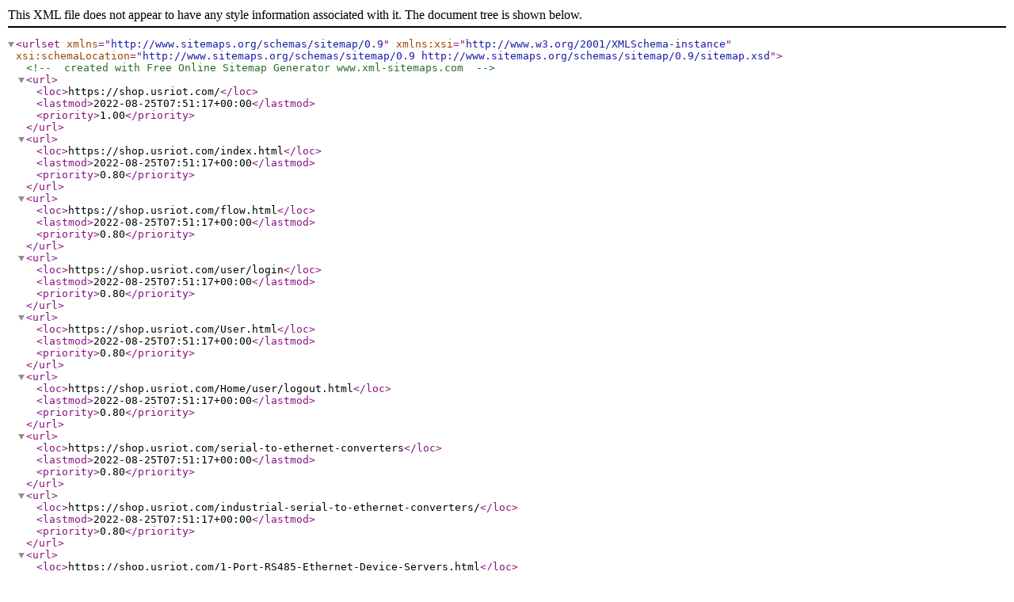

--- FILE ---
content_type: application/xml
request_url: https://shop.usriot.com/sitemap.xml
body_size: 3671
content:
<?xml version="1.0" encoding="UTF-8"?>
<urlset
      xmlns="http://www.sitemaps.org/schemas/sitemap/0.9"
      xmlns:xsi="http://www.w3.org/2001/XMLSchema-instance"
      xsi:schemaLocation="http://www.sitemaps.org/schemas/sitemap/0.9
            http://www.sitemaps.org/schemas/sitemap/0.9/sitemap.xsd">
<!-- created with Free Online Sitemap Generator www.xml-sitemaps.com -->


<url>
  <loc>https://shop.usriot.com/</loc>
  <lastmod>2022-08-25T07:51:17+00:00</lastmod>
  <priority>1.00</priority>
</url>
<url>
  <loc>https://shop.usriot.com/index.html</loc>
  <lastmod>2022-08-25T07:51:17+00:00</lastmod>
  <priority>0.80</priority>
</url>
<url>
  <loc>https://shop.usriot.com/flow.html</loc>
  <lastmod>2022-08-25T07:51:17+00:00</lastmod>
  <priority>0.80</priority>
</url>
<url>
  <loc>https://shop.usriot.com/user/login</loc>
  <lastmod>2022-08-25T07:51:17+00:00</lastmod>
  <priority>0.80</priority>
</url>
<url>
  <loc>https://shop.usriot.com/User.html</loc>
  <lastmod>2022-08-25T07:51:17+00:00</lastmod>
  <priority>0.80</priority>
</url>
<url>
  <loc>https://shop.usriot.com/Home/user/logout.html</loc>
  <lastmod>2022-08-25T07:51:17+00:00</lastmod>
  <priority>0.80</priority>
</url>
<url>
  <loc>https://shop.usriot.com/serial-to-ethernet-converters</loc>
  <lastmod>2022-08-25T07:51:17+00:00</lastmod>
  <priority>0.80</priority>
</url>
<url>
  <loc>https://shop.usriot.com/industrial-serial-to-ethernet-converters/</loc>
  <lastmod>2022-08-25T07:51:17+00:00</lastmod>
  <priority>0.80</priority>
</url>
<url>
  <loc>https://shop.usriot.com/1-Port-RS485-Ethernet-Device-Servers.html</loc>
  <lastmod>2022-08-25T07:51:17+00:00</lastmod>
  <priority>0.80</priority>
</url>
<url>
  <loc>https://shop.usriot.com/2-port-serial-device-server-usr-n520.html</loc>
  <lastmod>2022-08-25T07:51:17+00:00</lastmod>
  <priority>0.80</priority>
</url>
<url>
  <loc>https://shop.usriot.com/4-Ports-RS485-to-Ethernet-Converters.html</loc>
  <lastmod>2022-08-25T07:51:17+00:00</lastmod>
  <priority>0.80</priority>
</url>
<url>
  <loc>https://shop.usriot.com/modbus-serial-to-ethernet-converters-usr-tcp232-410s.html</loc>
  <lastmod>2022-08-25T07:51:17+00:00</lastmod>
  <priority>0.80</priority>
</url>
<url>
  <loc>https://shop.usriot.com/8*RS485-Ports-Serial-Ethernet-Converter-N580.html</loc>
  <lastmod>2022-08-25T07:51:17+00:00</lastmod>
  <priority>0.80</priority>
</url>
<url>
  <loc>https://shop.usriot.com/cost-effective-serial-to-ethernet-converters</loc>
  <lastmod>2022-08-25T07:51:17+00:00</lastmod>
  <priority>0.80</priority>
</url>
<url>
  <loc>https://shop.usriot.com/1-port-rs485-to-ethernet-converters-usr-tcp232-304.html</loc>
  <lastmod>2022-08-25T07:51:17+00:00</lastmod>
  <priority>0.80</priority>
</url>
<url>
  <loc>https://shop.usriot.com/1-port-rs232-to-ethernet-converters-usr-tcp232-302.html</loc>
  <lastmod>2022-08-25T07:51:17+00:00</lastmod>
  <priority>0.80</priority>
</url>
<url>
  <loc>https://shop.usriot.com/ethernet-to-serial-converters-usr-tcp232-306.html</loc>
  <lastmod>2022-08-25T07:51:17+00:00</lastmod>
  <priority>0.80</priority>
</url>
<url>
  <loc>https://shop.usriot.com/serial-to-wifi-converters</loc>
  <lastmod>2022-08-25T07:51:17+00:00</lastmod>
  <priority>0.80</priority>
</url>
<url>
  <loc>https://shop.usriot.com/rs232/rs485-to-wifi-converters-usr-w610.html</loc>
  <lastmod>2022-08-25T07:51:17+00:00</lastmod>
  <priority>0.80</priority>
</url>
<url>
  <loc>https://shop.usriot.com/1-ports-wifi-to-serial-converters-usr-w630.html</loc>
  <lastmod>2022-08-25T07:51:17+00:00</lastmod>
  <priority>0.80</priority>
</url>
<url>
  <loc>https://shop.usriot.com/cellular-routers</loc>
  <lastmod>2022-08-25T07:51:17+00:00</lastmod>
  <priority>0.80</priority>
</url>
<url>
  <loc>https://shop.usriot.com/cellular-routers-with-1-sim-card-slot</loc>
  <lastmod>2022-08-25T07:51:17+00:00</lastmod>
  <priority>0.80</priority>
</url>
<url>
  <loc>https://shop.usriot.com/4G-industrial-LTE-VPN-router-g806s.html</loc>
  <lastmod>2022-08-25T07:51:17+00:00</lastmod>
  <priority>0.80</priority>
</url>
<url>
  <loc>https://shop.usriot.com/europe/australia-version-industrial-cellular-routers-usr-g806-e/au.html</loc>
  <lastmod>2022-08-25T07:51:17+00:00</lastmod>
  <priority>0.80</priority>
</url>
<url>
  <loc>https://shop.usriot.com/Mini-industrial-4G-cellular-router.html</loc>
  <lastmod>2022-08-25T07:51:17+00:00</lastmod>
  <priority>0.80</priority>
</url>
<url>
  <loc>https://shop.usriot.com/m2m-routers-with-global-bands-usr-g806-g.html</loc>
  <lastmod>2022-08-25T07:51:17+00:00</lastmod>
  <priority>0.80</priority>
</url>
<url>
  <loc>https://shop.usriot.com/north-american-version-industrial-lte-routers-usr-g806-a.html</loc>
  <lastmod>2022-08-25T07:51:17+00:00</lastmod>
  <priority>0.80</priority>
</url>
<url>
  <loc>https://shop.usriot.com/Industrial-5G-cellular-router-G810</loc>
  <lastmod>2022-08-25T07:51:17+00:00</lastmod>
  <priority>0.80</priority>
</url>
<url>
  <loc>https://shop.usriot.com/Industrial-5G-cellular-router-with-sim-card.html</loc>
  <lastmod>2022-08-25T07:51:17+00:00</lastmod>
  <priority>0.80</priority>
</url>
<url>
  <loc>https://shop.usriot.com/cellular-routers-with-2-sim-card-slots</loc>
  <lastmod>2022-08-25T07:51:17+00:00</lastmod>
  <priority>0.80</priority>
</url>
<url>
  <loc>https://shop.usriot.com/dual-sim-lte-cellular-routers-usr-g808.html</loc>
  <lastmod>2022-08-25T07:51:17+00:00</lastmod>
  <priority>0.80</priority>
</url>
<url>
  <loc>https://shop.usriot.com/cellular-modems</loc>
  <lastmod>2022-08-25T07:51:17+00:00</lastmod>
  <priority>0.80</priority>
</url>
<url>
  <loc>https://shop.usriot.com/industrial-4g-modems</loc>
  <lastmod>2022-08-25T07:51:17+00:00</lastmod>
  <priority>0.80</priority>
</url>
<url>
  <loc>https://shop.usriot.com/cellular-modem-routers-usr-g781.html</loc>
  <lastmod>2022-08-25T07:51:17+00:00</lastmod>
  <priority>0.80</priority>
</url>
<url>
  <loc>https://shop.usriot.com/RS485-industrial-cellular-modems-dr504-g.html</loc>
  <lastmod>2022-08-25T07:51:17+00:00</lastmod>
  <priority>0.80</priority>
</url>
<url>
  <loc>https://shop.usriot.com/LTE-Cat-1-modems</loc>
  <lastmod>2022-08-25T07:51:17+00:00</lastmod>
  <priority>0.80</priority>
</url>
<url>
  <loc>https://shop.usriot.com/LTE-CAT-1-modems-771-e.html</loc>
  <lastmod>2022-08-25T07:51:17+00:00</lastmod>
  <priority>0.80</priority>
</url>
<url>
  <loc>https://shop.usriot.com/LTE-Cat-1-module-7s1-e.html</loc>
  <lastmod>2022-08-25T07:51:17+00:00</lastmod>
  <priority>0.80</priority>
</url>
<url>
  <loc>https://shop.usriot.com/4G-LTE-Cat-1-Modem-DR502-E.html</loc>
  <lastmod>2022-08-25T07:51:17+00:00</lastmod>
  <priority>0.80</priority>
</url>
<url>
  <loc>https://shop.usriot.com/LTE-Cat-M-Modem-USR-MB706.html</loc>
  <lastmod>2022-08-25T07:51:17+00:00</lastmod>
  <priority>0.80</priority>
</url>
<url>
  <loc>https://shop.usriot.com/gsm-modems</loc>
  <lastmod>2022-08-25T07:51:17+00:00</lastmod>
  <priority>0.80</priority>
</url>
<url>
  <loc>https://shop.usriot.com/gsm-modem-rs232/485-usr-gprs232-730.html</loc>
  <lastmod>2022-08-25T07:51:17+00:00</lastmod>
  <priority>0.80</priority>
</url>
<url>
  <loc>https://shop.usriot.com/rs485-industrial-gsm-modems-usr-gprs232-734.html</loc>
  <lastmod>2022-08-25T07:51:17+00:00</lastmod>
  <priority>0.80</priority>
</url>
<url>
  <loc>https://shop.usriot.com/lora-modems</loc>
  <lastmod>2022-08-25T07:51:17+00:00</lastmod>
  <priority>0.80</priority>
</url>
<url>
  <loc>https://shop.usriot.com/point-to-point-protocol</loc>
  <lastmod>2022-08-25T07:51:17+00:00</lastmod>
  <priority>0.80</priority>
</url>
<url>
  <loc>https://shop.usriot.com/private-lora-concentrator-communication-protocol</loc>
  <lastmod>2022-08-25T07:51:17+00:00</lastmod>
  <priority>0.80</priority>
</url>
<url>
  <loc>https://shop.usriot.com/din-rail-devices</loc>
  <lastmod>2022-08-25T07:51:17+00:00</lastmod>
  <priority>0.80</priority>
</url>
<url>
  <loc>https://shop.usriot.com/din-rail-serial-to-ethernet</loc>
  <lastmod>2022-08-25T07:51:17+00:00</lastmod>
  <priority>0.80</priority>
</url>
<url>
  <loc>https://shop.usriot.com/din-rail-rs232-to-ethernet-converters-usr-dr301.html</loc>
  <lastmod>2022-08-25T07:51:17+00:00</lastmod>
  <priority>0.80</priority>
</url>
<url>
  <loc>https://shop.usriot.com/din-rail-rs485-serial-to-ethernet-converter-usr-dr302.html</loc>
  <lastmod>2022-08-25T07:51:17+00:00</lastmod>
  <priority>0.80</priority>
</url>
<url>
  <loc>https://shop.usriot.com/din-rail-cellular-modems</loc>
  <lastmod>2022-08-25T07:51:17+00:00</lastmod>
  <priority>0.80</priority>
</url>
<url>
  <loc>https://shop.usriot.com/4G-LTE-Cat-1-Modem-DR502-E-1.html</loc>
  <lastmod>2022-08-25T07:51:17+00:00</lastmod>
  <priority>0.80</priority>
</url>
<url>
  <loc>https://shop.usriot.com/din-rail-serial-to-wifi</loc>
  <lastmod>2022-08-25T07:51:17+00:00</lastmod>
  <priority>0.80</priority>
</url>
<url>
  <loc>https://shop.usriot.com/rs485-to-802.11-a/b/g/n-wlan-serial-device-server-usr-dr404.html</loc>
  <lastmod>2022-08-25T07:51:17+00:00</lastmod>
  <priority>0.80</priority>
</url>
<url>
  <loc>https://shop.usriot.com/iot-modules</loc>
  <lastmod>2022-08-25T07:51:17+00:00</lastmod>
  <priority>0.80</priority>
</url>
<url>
  <loc>https://shop.usriot.com/ethernet-modules</loc>
  <lastmod>2022-08-25T07:51:17+00:00</lastmod>
  <priority>0.80</priority>
</url>
<url>
  <loc>https://shop.usriot.com/module-ethernet-usr-tcp232-ed2.html</loc>
  <lastmod>2022-08-25T07:51:17+00:00</lastmod>
  <priority>0.80</priority>
</url>
<url>
  <loc>https://shop.usriot.com/ethernet-to-uart-modules-usr-tcp232-s2.html</loc>
  <lastmod>2022-08-25T07:51:17+00:00</lastmod>
  <priority>0.80</priority>
</url>
<url>
  <loc>https://shop.usriot.com/serial-to-ethernet-converter-modules-usr-tcp232-t2.html</loc>
  <lastmod>2022-08-25T07:51:17+00:00</lastmod>
  <priority>0.80</priority>
</url>
<url>
  <loc>https://shop.usriot.com/dual-uart-to-ethernet-module.html</loc>
  <lastmod>2022-08-25T07:51:17+00:00</lastmod>
  <priority>0.80</priority>
</url>
<url>
  <loc>https://shop.usriot.com/wifi-modules</loc>
  <lastmod>2022-08-25T07:51:17+00:00</lastmod>
  <priority>0.80</priority>
</url>
<url>
  <loc>https://shop.usriot.com/embedded-wifi-modules-usr-wifi232-a2.html</loc>
  <lastmod>2022-08-25T07:51:17+00:00</lastmod>
  <priority>0.80</priority>
</url>
<url>
  <loc>https://shop.usriot.com/uart-wifi-modules-usr-wifi232-b2.html</loc>
  <lastmod>2022-08-25T07:51:17+00:00</lastmod>
  <priority>0.80</priority>
</url>
<url>
  <loc>https://shop.usriot.com/gsm-modules</loc>
  <lastmod>2022-08-25T07:51:17+00:00</lastmod>
  <priority>0.80</priority>
</url>
<url>
  <loc>https://shop.usriot.com/low-cost-module-gprs-usr-gprs232-7s3.html</loc>
  <lastmod>2022-08-25T07:51:17+00:00</lastmod>
  <priority>0.80</priority>
</url>
<url>
  <loc>https://shop.usriot.com/gsm-gprs-module-usr-gm3.html</loc>
  <lastmod>2022-08-25T07:51:17+00:00</lastmod>
  <priority>0.80</priority>
</url>
<url>
  <loc>https://shop.usriot.com/kport-modules</loc>
  <lastmod>2022-08-25T07:51:17+00:00</lastmod>
  <priority>0.80</priority>
</url>
<url>
  <loc>https://shop.usriot.com/transparent-transmission</loc>
  <lastmod>2022-08-25T07:51:17+00:00</lastmod>
  <priority>0.80</priority>
</url>
<url>
  <loc>https://shop.usriot.com/uart-to-ethernet-modules-usr-k5.html</loc>
  <lastmod>2022-08-25T07:51:17+00:00</lastmod>
  <priority>0.80</priority>
</url>
<url>
  <loc>https://shop.usriot.com/low-cost-ttl-to-ethernet-modules-usr-k6.html</loc>
  <lastmod>2022-08-25T07:51:17+00:00</lastmod>
  <priority>0.80</priority>
</url>
<url>
  <loc>https://shop.usriot.com/modbus-rtu-to-modbus-tcp</loc>
  <lastmod>2022-08-25T07:51:17+00:00</lastmod>
  <priority>0.80</priority>
</url>
<url>
  <loc>https://shop.usriot.com/ethernet-to-uart-modules-usr-k7.html</loc>
  <lastmod>2022-08-25T07:51:17+00:00</lastmod>
  <priority>0.80</priority>
</url>
<url>
  <loc>https://shop.usriot.com/iot-gateways</loc>
  <lastmod>2022-08-25T07:51:17+00:00</lastmod>
  <priority>0.80</priority>
</url>
<url>
  <loc>https://shop.usriot.com/ethernet-gateways</loc>
  <lastmod>2022-08-25T07:51:17+00:00</lastmod>
  <priority>0.80</priority>
</url>
<url>
  <loc>https://shop.usriot.com/can-to-ethernet-converters-usr-canet200.html</loc>
  <lastmod>2022-08-25T07:51:17+00:00</lastmod>
  <priority>0.80</priority>
</url>
<url>
  <loc>https://shop.usriot.com/lora-gateways</loc>
  <lastmod>2022-08-25T07:51:17+00:00</lastmod>
  <priority>0.80</priority>
</url>
<url>
  <loc>https://shop.usriot.com/industrial-switches</loc>
  <lastmod>2022-08-25T07:51:17+00:00</lastmod>
  <priority>0.80</priority>
</url>
<url>
  <loc>https://shop.usriot.com/ethernet-interface</loc>
  <lastmod>2022-08-25T07:51:17+00:00</lastmod>
  <priority>0.80</priority>
</url>
<url>
  <loc>https://shop.usriot.com/5-port-switch-industrial-usr-sdr050.html</loc>
  <lastmod>2022-08-25T07:51:17+00:00</lastmod>
  <priority>0.80</priority>
</url>
<url>
  <loc>https://shop.usriot.com/10/100m-5-port-industrial-ethernet-switches-usr-sdr050-l.html</loc>
  <lastmod>2022-08-25T07:51:17+00:00</lastmod>
  <priority>0.80</priority>
</url>
<url>
  <loc>https://shop.usriot.com/16-port-unmanaged-ethernet-switches-usr-sdr160.html</loc>
  <lastmod>2022-08-25T07:51:17+00:00</lastmod>
  <priority>0.80</priority>
</url>
<url>
  <loc>https://shop.usriot.com/8-port-network-switches-usr-sdr080.html</loc>
  <lastmod>2022-08-25T07:51:17+00:00</lastmod>
  <priority>0.80</priority>
</url>
<url>
  <loc>https://shop.usriot.com/ethernet-port-and-fiber-port</loc>
  <lastmod>2022-08-25T07:51:17+00:00</lastmod>
  <priority>0.80</priority>
</url>
<url>
  <loc>https://shop.usriot.com/4-lan-ports-and-1-fiber-port-100m-unmanaged-ethernet-switches-usr-sdr041.html</loc>
  <lastmod>2022-08-25T07:51:17+00:00</lastmod>
  <priority>0.80</priority>
</url>
<url>
  <loc>https://shop.usriot.com/2-ethernet-ports-and-1-fiber-port-industrial-grade-switches-usr-sdr021.html</loc>
  <lastmod>2022-08-25T07:51:17+00:00</lastmod>
  <priority>0.80</priority>
</url>
<url>
  <loc>https://shop.usriot.com/development-kits</loc>
  <lastmod>2022-08-25T07:51:17+00:00</lastmod>
  <priority>0.80</priority>
</url>
<url>
  <loc>https://shop.usriot.com/din-rail-mounting-usr-railclip.html</loc>
  <lastmod>2022-08-25T07:51:17+00:00</lastmod>
  <priority>0.80</priority>
</url>
<url>
  <loc>https://shop.usriot.com/2.4ghz-3dbi-external-sma-dipole-antenna.html</loc>
  <lastmod>2022-08-25T07:51:17+00:00</lastmod>
  <priority>0.80</priority>
</url>
<url>
  <loc>https://shop.usriot.com/wifi-module-usr-wifi232-a2/b2-evaluation-board.html</loc>
  <lastmod>2022-08-25T07:51:17+00:00</lastmod>
  <priority>0.80</priority>
</url>
<url>
  <loc>https://shop.usriot.com/Super%20Port%20Serial%20Ethernet%20Module%20Evaluation%20Board.html</loc>
  <lastmod>2022-08-25T07:51:17+00:00</lastmod>
  <priority>0.80</priority>
</url>
<url>
  <loc>https://shop.usriot.com/serial-uart-ttl-to-ethernet-tcp/ip-module-evaluation-board.html</loc>
  <lastmod>2022-08-25T07:51:17+00:00</lastmod>
  <priority>0.80</priority>
</url>
<url>
  <loc>https://shop.usriot.com/news/191.html</loc>
  <lastmod>2022-08-25T07:51:17+00:00</lastmod>
  <priority>0.80</priority>
</url>
<url>
  <loc>https://shop.usriot.com/news/188.html</loc>
  <lastmod>2022-08-25T07:51:17+00:00</lastmod>
  <priority>0.80</priority>
</url>
<url>
  <loc>https://shop.usriot.com/news/189.html</loc>
  <lastmod>2022-08-25T07:51:17+00:00</lastmod>
  <priority>0.80</priority>
</url>
<url>
  <loc>https://shop.usriot.com/contact_us</loc>
  <lastmod>2022-08-25T07:51:17+00:00</lastmod>
  <priority>0.80</priority>
</url>
<url>
  <loc>https://shop.usriot.com/4g-cellular-modems-with-global-bands-usr-g786-g.html</loc>
  <lastmod>2022-08-25T07:51:17+00:00</lastmod>
  <priority>0.80</priority>
</url>
<url>
  <loc>https://shop.usriot.com/4G-Industrial-Cellular-Router-G809.html</loc>
  <lastmod>2022-08-25T07:51:17+00:00</lastmod>
  <priority>0.80</priority>
</url>
<url>
  <loc>https://shop.usriot.com/cellular-wireless-router-with-5-ethernet-ports-usr-g800v2.html</loc>
  <lastmod>2022-08-25T07:51:17+00:00</lastmod>
  <priority>0.80</priority>
</url>
<url>
  <loc>https://shop.usriot.com/news/201.html</loc>
  <lastmod>2022-08-25T07:51:17+00:00</lastmod>
  <priority>0.80</priority>
</url>
<url>
  <loc>https://shop.usriot.com/news/202.html</loc>
  <lastmod>2022-08-25T07:51:17+00:00</lastmod>
  <priority>0.80</priority>
</url>
<url>
  <loc>https://shop.usriot.com/Home/Goods/goodsInfo/id/463.html</loc>
  <lastmod>2022-08-25T07:51:17+00:00</lastmod>
  <priority>0.64</priority>
</url>
<url>
  <loc>https://shop.usriot.com/Home/Goods/goodsInfo/id/462.html</loc>
  <lastmod>2022-08-25T07:51:17+00:00</lastmod>
  <priority>0.64</priority>
</url>
<url>
  <loc>https://shop.usriot.com/Home/Goods/goodsInfo/id/461.html</loc>
  <lastmod>2022-08-25T07:51:17+00:00</lastmod>
  <priority>0.64</priority>
</url>
<url>
  <loc>https://shop.usriot.com/Home/Goods/goodsInfo/id/460.html</loc>
  <lastmod>2022-08-25T07:51:17+00:00</lastmod>
  <priority>0.64</priority>
</url>
<url>
  <loc>https://shop.usriot.com/Home/Goods/goodsInfo/id/459.html</loc>
  <lastmod>2022-08-25T07:51:17+00:00</lastmod>
  <priority>0.64</priority>
</url>
<url>
  <loc>https://shop.usriot.com/Home/Goods/goodsInfo/id/458.html</loc>
  <lastmod>2022-08-25T07:51:17+00:00</lastmod>
  <priority>0.64</priority>
</url>
<url>
  <loc>https://shop.usriot.com/Home/Goods/goodsInfo/id/457.html</loc>
  <lastmod>2022-08-25T07:51:17+00:00</lastmod>
  <priority>0.64</priority>
</url>
<url>
  <loc>https://shop.usriot.com/Home/Goods/goodsInfo/id/456.html</loc>
  <lastmod>2022-08-25T07:51:17+00:00</lastmod>
  <priority>0.64</priority>
</url>
<url>
  <loc>https://shop.usriot.com/Home/Goods/goodsInfo/id/428.html</loc>
  <lastmod>2022-08-25T07:51:17+00:00</lastmod>
  <priority>0.64</priority>
</url>
<url>
  <loc>https://shop.usriot.com/Home/Goods/goodsInfo/id/426.html</loc>
  <lastmod>2022-08-25T07:51:17+00:00</lastmod>
  <priority>0.64</priority>
</url>
<url>
  <loc>https://shop.usriot.com/Home/Goods/goodsInfo/id/424.html</loc>
  <lastmod>2022-08-25T07:51:17+00:00</lastmod>
  <priority>0.64</priority>
</url>
<url>
  <loc>https://shop.usriot.com/Home/Goods/goodsInfo/id/425.html</loc>
  <lastmod>2022-08-25T07:51:17+00:00</lastmod>
  <priority>0.64</priority>
</url>
<url>
  <loc>https://shop.usriot.com/index.php</loc>
  <lastmod>2022-08-25T07:51:17+00:00</lastmod>
  <priority>0.64</priority>
</url>
<url>
  <loc>https://shop.usriot.com/Home/User/forget_pwd.html</loc>
  <lastmod>2022-08-25T07:51:17+00:00</lastmod>
  <priority>0.64</priority>
</url>
<url>
  <loc>https://shop.usriot.com/user/reg.html</loc>
  <lastmod>2022-08-25T07:51:17+00:00</lastmod>
  <priority>0.64</priority>
</url>
<url>
  <loc>https://shop.usriot.com/index.php?m=Home&amp;c=Cart&amp;a=index</loc>
  <lastmod>2022-08-25T07:51:17+00:00</lastmod>
  <priority>0.64</priority>
</url>
<url>
  <loc>https://shop.usriot.com/home/Goods/goodsList/id/192/spec/85_264</loc>
  <lastmod>2022-08-25T07:51:17+00:00</lastmod>
  <priority>0.64</priority>
</url>
<url>
  <loc>https://shop.usriot.com/home/Goods/goodsList/id/192/spec/85_265</loc>
  <lastmod>2022-08-25T07:51:17+00:00</lastmod>
  <priority>0.64</priority>
</url>
<url>
  <loc>https://shop.usriot.com/home/Goods/goodsList/id/192/spec/85_263</loc>
  <lastmod>2022-08-25T07:51:17+00:00</lastmod>
  <priority>0.64</priority>
</url>
<url>
  <loc>https://shop.usriot.com/home/Goods/goodsList/id/192/spec/85_262</loc>
  <lastmod>2022-08-25T07:51:17+00:00</lastmod>
  <priority>0.64</priority>
</url>
<url>
  <loc>https://shop.usriot.com/home/Goods/goodsList/id/192/spec/66_204</loc>
  <lastmod>2022-08-25T07:51:17+00:00</lastmod>
  <priority>0.64</priority>
</url>
<url>
  <loc>https://shop.usriot.com/home/Goods/goodsList/id/192/spec/66_205</loc>
  <lastmod>2022-08-25T07:51:17+00:00</lastmod>
  <priority>0.64</priority>
</url>
<url>
  <loc>https://shop.usriot.com/home/Goods/goodsList/id/192/spec/66_206</loc>
  <lastmod>2022-08-25T07:51:17+00:00</lastmod>
  <priority>0.64</priority>
</url>
<url>
  <loc>https://shop.usriot.com/home/Goods/goodsList/id/192/spec/66_207</loc>
  <lastmod>2022-08-25T07:51:17+00:00</lastmod>
  <priority>0.64</priority>
</url>
<url>
  <loc>https://shop.usriot.com/home/Goods/goodsList/id/192/spec/66_208</loc>
  <lastmod>2022-08-25T07:51:17+00:00</lastmod>
  <priority>0.64</priority>
</url>
<url>
  <loc>https://shop.usriot.com/home/Goods/goodsList/id/192/spec/75_236</loc>
  <lastmod>2022-08-25T07:51:17+00:00</lastmod>
  <priority>0.64</priority>
</url>
<url>
  <loc>https://shop.usriot.com/home/Goods/goodsList/id/192/spec/75_243</loc>
  <lastmod>2022-08-25T07:51:17+00:00</lastmod>
  <priority>0.64</priority>
</url>
<url>
  <loc>https://shop.usriot.com/home/Goods/goodsList/id/192/spec/75_260</loc>
  <lastmod>2022-08-25T07:51:17+00:00</lastmod>
  <priority>0.64</priority>
</url>
<url>
  <loc>https://shop.usriot.com/home/Goods/goodsList/id/192/spec/75_237</loc>
  <lastmod>2022-08-25T07:51:17+00:00</lastmod>
  <priority>0.64</priority>
</url>
<url>
  <loc>https://shop.usriot.com/home/Goods/goodsList/id/192/spec/77_240</loc>
  <lastmod>2022-08-25T07:51:17+00:00</lastmod>
  <priority>0.64</priority>
</url>
<url>
  <loc>https://shop.usriot.com/home/Goods/goodsList/id/192/spec/77_239</loc>
  <lastmod>2022-08-25T07:51:17+00:00</lastmod>
  <priority>0.64</priority>
</url>
<url>
  <loc>https://shop.usriot.com/home/Goods/goodsList/id/192/spec/77_261</loc>
  <lastmod>2022-08-25T07:51:17+00:00</lastmod>
  <priority>0.64</priority>
</url>
<url>
  <loc>https://shop.usriot.com/home/Goods/goodsList/id/192/spec/77_244</loc>
  <lastmod>2022-08-25T07:51:17+00:00</lastmod>
  <priority>0.64</priority>
</url>
<url>
  <loc>https://shop.usriot.com/home/Goods/goodsList/id/192/spec/84_258</loc>
  <lastmod>2022-08-25T07:51:17+00:00</lastmod>
  <priority>0.64</priority>
</url>
<url>
  <loc>https://shop.usriot.com/home/Goods/goodsList/id/192/spec/84_255</loc>
  <lastmod>2022-08-25T07:51:17+00:00</lastmod>
  <priority>0.64</priority>
</url>
<url>
  <loc>https://shop.usriot.com/home/Goods/goodsList/id/192/spec/84_257</loc>
  <lastmod>2022-08-25T07:51:17+00:00</lastmod>
  <priority>0.64</priority>
</url>
<url>
  <loc>https://shop.usriot.com/home/Goods/goodsList/id/192/spec/84_256</loc>
  <lastmod>2022-08-25T07:51:17+00:00</lastmod>
  <priority>0.64</priority>
</url>
<url>
  <loc>https://shop.usriot.com/home/Goods/goodsList/id/192/spec/70_217</loc>
  <lastmod>2022-08-25T07:51:17+00:00</lastmod>
  <priority>0.64</priority>
</url>
<url>
  <loc>https://shop.usriot.com/home/Goods/goodsList/id/192/spec/70_218</loc>
  <lastmod>2022-08-25T07:51:17+00:00</lastmod>
  <priority>0.64</priority>
</url>
<url>
  <loc>https://shop.usriot.com/home/Goods/goodsList/id/192/spec/70_219</loc>
  <lastmod>2022-08-25T07:51:17+00:00</lastmod>
  <priority>0.64</priority>
</url>
<url>
  <loc>https://shop.usriot.com/home/Goods/goodsList/id/192/spec/70_220</loc>
  <lastmod>2022-08-25T07:51:17+00:00</lastmod>
  <priority>0.64</priority>
</url>
<url>
  <loc>https://shop.usriot.com/home/Goods/goodsList/id/192/spec/72_227</loc>
  <lastmod>2022-08-25T07:51:17+00:00</lastmod>
  <priority>0.64</priority>
</url>
<url>
  <loc>https://shop.usriot.com/home/Goods/goodsList/id/192/spec/72_228</loc>
  <lastmod>2022-08-25T07:51:17+00:00</lastmod>
  <priority>0.64</priority>
</url>
<url>
  <loc>https://shop.usriot.com/home/Goods/goodsList/id/192/spec/72_229</loc>
  <lastmod>2022-08-25T07:51:17+00:00</lastmod>
  <priority>0.64</priority>
</url>
<url>
  <loc>https://shop.usriot.com/home/Goods/goodsList/id/192/price/0-30</loc>
  <lastmod>2022-08-25T07:51:17+00:00</lastmod>
  <priority>0.64</priority>
</url>
<url>
  <loc>https://shop.usriot.com/home/Goods/goodsList/id/192/price/30-60</loc>
  <lastmod>2022-08-25T07:51:17+00:00</lastmod>
  <priority>0.64</priority>
</url>
<url>
  <loc>https://shop.usriot.com/home/Goods/goodsList/id/192/price/60-90</loc>
  <lastmod>2022-08-25T07:51:17+00:00</lastmod>
  <priority>0.64</priority>
</url>
<url>
  <loc>https://shop.usriot.com/home/Goods/goodsList/id/192/price/90-120</loc>
  <lastmod>2022-08-25T07:51:17+00:00</lastmod>
  <priority>0.64</priority>
</url>
<url>
  <loc>https://shop.usriot.com/home/Goods/goodsList/id/192/price/120-150</loc>
  <lastmod>2022-08-25T07:51:17+00:00</lastmod>
  <priority>0.64</priority>
</url>
<url>
  <loc>https://shop.usriot.com/8-port-rs232/422/485-serial-device-servers-usr-n668.html</loc>
  <lastmod>2022-08-25T07:51:17+00:00</lastmod>
  <priority>0.64</priority>
</url>
<url>
  <loc>https://shop.usriot.com/user.html</loc>
  <lastmod>2022-08-25T07:51:17+00:00</lastmod>
  <priority>0.64</priority>
</url>
<url>
  <loc>https://shop.usriot.com/home/Goods/goodsList/id/218/spec/85_264</loc>
  <lastmod>2022-08-25T07:51:17+00:00</lastmod>
  <priority>0.64</priority>
</url>
<url>
  <loc>https://shop.usriot.com/home/Goods/goodsList/id/218/spec/85_265</loc>
  <lastmod>2022-08-25T07:51:17+00:00</lastmod>
  <priority>0.64</priority>
</url>
<url>
  <loc>https://shop.usriot.com/home/Goods/goodsList/id/218/spec/85_263</loc>
  <lastmod>2022-08-25T07:51:17+00:00</lastmod>
  <priority>0.64</priority>
</url>
<url>
  <loc>https://shop.usriot.com/home/Goods/goodsList/id/218/spec/85_262</loc>
  <lastmod>2022-08-25T07:51:17+00:00</lastmod>
  <priority>0.64</priority>
</url>
<url>
  <loc>https://shop.usriot.com/home/Goods/goodsList/id/218/spec/75_236</loc>
  <lastmod>2022-08-25T07:51:17+00:00</lastmod>
  <priority>0.64</priority>
</url>
<url>
  <loc>https://shop.usriot.com/home/Goods/goodsList/id/218/spec/75_243</loc>
  <lastmod>2022-08-25T07:51:17+00:00</lastmod>
  <priority>0.64</priority>
</url>
<url>
  <loc>https://shop.usriot.com/home/Goods/goodsList/id/218/spec/75_260</loc>
  <lastmod>2022-08-25T07:51:17+00:00</lastmod>
  <priority>0.64</priority>
</url>
<url>
  <loc>https://shop.usriot.com/home/Goods/goodsList/id/218/spec/75_237</loc>
  <lastmod>2022-08-25T07:51:17+00:00</lastmod>
  <priority>0.64</priority>
</url>
<url>
  <loc>https://shop.usriot.com/home/Goods/goodsList/id/218/spec/77_240</loc>
  <lastmod>2022-08-25T07:51:17+00:00</lastmod>
  <priority>0.64</priority>
</url>
<url>
  <loc>https://shop.usriot.com/home/Goods/goodsList/id/218/spec/77_239</loc>
  <lastmod>2022-08-25T07:51:17+00:00</lastmod>
  <priority>0.64</priority>
</url>
<url>
  <loc>https://shop.usriot.com/home/Goods/goodsList/id/218/spec/77_261</loc>
  <lastmod>2022-08-25T07:51:17+00:00</lastmod>
  <priority>0.64</priority>
</url>
<url>
  <loc>https://shop.usriot.com/home/Goods/goodsList/id/218/spec/77_244</loc>
  <lastmod>2022-08-25T07:51:17+00:00</lastmod>
  <priority>0.64</priority>
</url>
<url>
  <loc>https://shop.usriot.com/home/Goods/goodsList/id/218/spec/84_258</loc>
  <lastmod>2022-08-25T07:51:17+00:00</lastmod>
  <priority>0.64</priority>
</url>
<url>
  <loc>https://shop.usriot.com/home/Goods/goodsList/id/218/spec/84_255</loc>
  <lastmod>2022-08-25T07:51:17+00:00</lastmod>
  <priority>0.64</priority>
</url>
<url>
  <loc>https://shop.usriot.com/home/Goods/goodsList/id/218/spec/84_257</loc>
  <lastmod>2022-08-25T07:51:17+00:00</lastmod>
  <priority>0.64</priority>
</url>
<url>
  <loc>https://shop.usriot.com/home/Goods/goodsList/id/218/spec/84_256</loc>
  <lastmod>2022-08-25T07:51:17+00:00</lastmod>
  <priority>0.64</priority>
</url>
<url>
  <loc>https://shop.usriot.com/home/Goods/goodsList/id/218/spec/66_204</loc>
  <lastmod>2022-08-25T07:51:17+00:00</lastmod>
  <priority>0.64</priority>
</url>
<url>
  <loc>https://shop.usriot.com/home/Goods/goodsList/id/218/spec/66_205</loc>
  <lastmod>2022-08-25T07:51:17+00:00</lastmod>
  <priority>0.64</priority>
</url>
<url>
  <loc>https://shop.usriot.com/home/Goods/goodsList/id/218/spec/66_206</loc>
  <lastmod>2022-08-25T07:51:17+00:00</lastmod>
  <priority>0.64</priority>
</url>
<url>
  <loc>https://shop.usriot.com/home/Goods/goodsList/id/218/spec/66_207</loc>
  <lastmod>2022-08-25T07:51:17+00:00</lastmod>
  <priority>0.64</priority>
</url>
<url>
  <loc>https://shop.usriot.com/home/Goods/goodsList/id/218/spec/70_217</loc>
  <lastmod>2022-08-25T07:51:17+00:00</lastmod>
  <priority>0.64</priority>
</url>
<url>
  <loc>https://shop.usriot.com/home/Goods/goodsList/id/218/spec/70_218</loc>
  <lastmod>2022-08-25T07:51:17+00:00</lastmod>
  <priority>0.64</priority>
</url>
<url>
  <loc>https://shop.usriot.com/home/Goods/goodsList/id/218/spec/70_219</loc>
  <lastmod>2022-08-25T07:51:17+00:00</lastmod>
  <priority>0.64</priority>
</url>
<url>
  <loc>https://shop.usriot.com/home/Goods/goodsList/id/218/spec/70_220</loc>
  <lastmod>2022-08-25T07:51:17+00:00</lastmod>
  <priority>0.64</priority>
</url>
<url>
  <loc>https://shop.usriot.com/home/Goods/goodsList/id/218/price/30-60</loc>
  <lastmod>2022-08-25T07:51:17+00:00</lastmod>
  <priority>0.64</priority>
</url>
<url>
  <loc>https://shop.usriot.com/home/Goods/goodsList/id/218/price/60-90</loc>
  <lastmod>2022-08-25T07:51:17+00:00</lastmod>
  <priority>0.64</priority>
</url>
<url>
  <loc>https://shop.usriot.com/home/Goods/goodsList/id/218/price/90-120</loc>
  <lastmod>2022-08-25T07:51:17+00:00</lastmod>
  <priority>0.64</priority>
</url>
<url>
  <loc>https://shop.usriot.com/home/Goods/goodsList/id/218/price/120-150</loc>
  <lastmod>2022-08-25T07:51:17+00:00</lastmod>
  <priority>0.64</priority>
</url>
<url>
  <loc>https://shop.usriot.com/2-port-serial-device-server-usr-n520</loc>
  <lastmod>2022-08-25T07:51:17+00:00</lastmod>
  <priority>0.64</priority>
</url>
<url>
  <loc>https://shop.usriot.com/1-Port-RS485-Ethernet-Device-Servers</loc>
  <lastmod>2022-08-25T07:51:17+00:00</lastmod>
  <priority>0.64</priority>
</url>
<url>
  <loc>https://shop.usriot.com/4-Ports-RS485-to-Ethernet-Converters</loc>
  <lastmod>2022-08-25T07:51:17+00:00</lastmod>
  <priority>0.64</priority>
</url>
<url>
  <loc>https://shop.usriot.com/4G-Industrial-Cellular-Router-G809</loc>
  <lastmod>2022-08-25T07:51:17+00:00</lastmod>
  <priority>0.64</priority>
</url>
<url>
  <loc>https://shop.usriot.com/4G-LTE-Cat-1-Modem-DR502-E-1</loc>
  <lastmod>2022-08-25T07:51:17+00:00</lastmod>
  <priority>0.64</priority>
</url>
<url>
  <loc>https://shop.usriot.com/Industrial-5G-cellular-router-with-sim-card</loc>
  <lastmod>2022-08-25T07:51:17+00:00</lastmod>
  <priority>0.64</priority>
</url>
<url>
  <loc>https://shop.usriot.com/RS485-industrial-cellular-modems-dr504-g</loc>
  <lastmod>2022-08-25T07:51:17+00:00</lastmod>
  <priority>0.64</priority>
</url>
<url>
  <loc>https://shop.usriot.com/8*RS485-Ports-Serial-Ethernet-Converter-N580</loc>
  <lastmod>2022-08-25T07:51:17+00:00</lastmod>
  <priority>0.64</priority>
</url>
<url>
  <loc>https://shop.usriot.com/4G-LTE-Cat-1-Modem-DR502-E</loc>
  <lastmod>2022-08-25T07:51:17+00:00</lastmod>
  <priority>0.64</priority>
</url>
<url>
  <loc>https://shop.usriot.com/LTE-Cat-1-module-7s1-e</loc>
  <lastmod>2022-08-25T07:51:17+00:00</lastmod>
  <priority>0.64</priority>
</url>
<url>
  <loc>https://shop.usriot.com/home/Goods/goodsList/id/204/spec/66_204</loc>
  <lastmod>2022-08-25T07:51:17+00:00</lastmod>
  <priority>0.64</priority>
</url>
<url>
  <loc>https://shop.usriot.com/home/Goods/goodsList/id/204/spec/66_205</loc>
  <lastmod>2022-08-25T07:51:17+00:00</lastmod>
  <priority>0.64</priority>
</url>
<url>
  <loc>https://shop.usriot.com/home/Goods/goodsList/id/204/spec/66_206</loc>
  <lastmod>2022-08-25T07:51:17+00:00</lastmod>
  <priority>0.64</priority>
</url>
<url>
  <loc>https://shop.usriot.com/home/Goods/goodsList/id/204/spec/66_207</loc>
  <lastmod>2022-08-25T07:51:17+00:00</lastmod>
  <priority>0.64</priority>
</url>
<url>
  <loc>https://shop.usriot.com/home/Goods/goodsList/id/204/spec/66_208</loc>
  <lastmod>2022-08-25T07:51:17+00:00</lastmod>
  <priority>0.64</priority>
</url>
<url>
  <loc>https://shop.usriot.com/home/Goods/goodsList/id/204/price/24-30</loc>
  <lastmod>2022-08-25T07:51:17+00:00</lastmod>
  <priority>0.64</priority>
</url>
<url>
  <loc>https://shop.usriot.com/home/Goods/goodsList/id/219/spec/72_227</loc>
  <lastmod>2022-08-25T07:51:17+00:00</lastmod>
  <priority>0.64</priority>
</url>
<url>
  <loc>https://shop.usriot.com/home/Goods/goodsList/id/219/spec/72_228</loc>
  <lastmod>2022-08-25T07:51:17+00:00</lastmod>
  <priority>0.64</priority>
</url>
<url>
  <loc>https://shop.usriot.com/home/Goods/goodsList/id/219/spec/72_229</loc>
  <lastmod>2022-08-25T07:51:17+00:00</lastmod>
  <priority>0.64</priority>
</url>
<url>
  <loc>https://shop.usriot.com/home/Goods/goodsList/id/219/spec/70_217</loc>
  <lastmod>2022-08-25T07:51:17+00:00</lastmod>
  <priority>0.64</priority>
</url>
<url>
  <loc>https://shop.usriot.com/home/Goods/goodsList/id/219/spec/70_218</loc>
  <lastmod>2022-08-25T07:51:17+00:00</lastmod>
  <priority>0.64</priority>
</url>
<url>
  <loc>https://shop.usriot.com/home/Goods/goodsList/id/219/spec/70_219</loc>
  <lastmod>2022-08-25T07:51:17+00:00</lastmod>
  <priority>0.64</priority>
</url>
<url>
  <loc>https://shop.usriot.com/home/Goods/goodsList/id/219/spec/70_220</loc>
  <lastmod>2022-08-25T07:51:17+00:00</lastmod>
  <priority>0.64</priority>
</url>
<url>
  <loc>https://shop.usriot.com/home/Goods/goodsList/id/219/price/36-48</loc>
  <lastmod>2022-08-25T07:51:17+00:00</lastmod>
  <priority>0.64</priority>
</url>
<url>
  <loc>https://shop.usriot.com/home/Goods/goodsList/id/219/price/48-60</loc>
  <lastmod>2022-08-25T07:51:17+00:00</lastmod>
  <priority>0.64</priority>
</url>
<url>
  <loc>https://shop.usriot.com/home/Goods/goodsList/id/220/spec/67_209</loc>
  <lastmod>2022-08-25T07:51:17+00:00</lastmod>
  <priority>0.64</priority>
</url>
<url>
  <loc>https://shop.usriot.com/home/Goods/goodsList/id/220/spec/67_210</loc>
  <lastmod>2022-08-25T07:51:17+00:00</lastmod>
  <priority>0.64</priority>
</url>
<url>
  <loc>https://shop.usriot.com/home/Goods/goodsList/id/220/spec/67_211</loc>
  <lastmod>2022-08-25T07:51:17+00:00</lastmod>
  <priority>0.64</priority>
</url>
<url>
  <loc>https://shop.usriot.com/home/Goods/goodsList/id/220/spec/68_212</loc>
  <lastmod>2022-08-25T07:51:17+00:00</lastmod>
  <priority>0.64</priority>
</url>
<url>
  <loc>https://shop.usriot.com/home/Goods/goodsList/id/220/spec/68_213</loc>
  <lastmod>2022-08-25T07:51:17+00:00</lastmod>
  <priority>0.64</priority>
</url>
<url>
  <loc>https://shop.usriot.com/home/Goods/goodsList/id/220/spec/68_214</loc>
  <lastmod>2022-08-25T07:51:17+00:00</lastmod>
  <priority>0.64</priority>
</url>
<url>
  <loc>https://shop.usriot.com/home/Goods/goodsList/id/220/spec/69_215</loc>
  <lastmod>2022-08-25T07:51:17+00:00</lastmod>
  <priority>0.64</priority>
</url>
<url>
  <loc>https://shop.usriot.com/home/Goods/goodsList/id/220/spec/69_216</loc>
  <lastmod>2022-08-25T07:51:17+00:00</lastmod>
  <priority>0.64</priority>
</url>
<url>
  <loc>https://shop.usriot.com/home/Goods/goodsList/id/220/spec/69_248</loc>
  <lastmod>2022-08-25T07:51:17+00:00</lastmod>
  <priority>0.64</priority>
</url>
<url>
  <loc>https://shop.usriot.com/home/Goods/goodsList/id/220/spec/71_225</loc>
  <lastmod>2022-08-25T07:51:17+00:00</lastmod>
  <priority>0.64</priority>
</url>
<url>
  <loc>https://shop.usriot.com/home/Goods/goodsList/id/220/spec/71_222</loc>
  <lastmod>2022-08-25T07:51:17+00:00</lastmod>
  <priority>0.64</priority>
</url>
<url>
  <loc>https://shop.usriot.com/home/Goods/goodsList/id/220/spec/83_246</loc>
  <lastmod>2022-08-25T07:51:17+00:00</lastmod>
  <priority>0.64</priority>
</url>
<url>
  <loc>https://shop.usriot.com/home/Goods/goodsList/id/220/spec/83_247</loc>
  <lastmod>2022-08-25T07:51:17+00:00</lastmod>
  <priority>0.64</priority>
</url>
<url>
  <loc>https://shop.usriot.com/home/Goods/goodsList/id/220/spec/70_217</loc>
  <lastmod>2022-08-25T07:51:17+00:00</lastmod>
  <priority>0.64</priority>
</url>
<url>
  <loc>https://shop.usriot.com/home/Goods/goodsList/id/220/spec/70_218</loc>
  <lastmod>2022-08-25T07:51:17+00:00</lastmod>
  <priority>0.64</priority>
</url>
<url>
  <loc>https://shop.usriot.com/home/Goods/goodsList/id/220/spec/70_219</loc>
  <lastmod>2022-08-25T07:51:17+00:00</lastmod>
  <priority>0.64</priority>
</url>
<url>
  <loc>https://shop.usriot.com/home/Goods/goodsList/id/220/spec/70_220</loc>
  <lastmod>2022-08-25T07:51:17+00:00</lastmod>
  <priority>0.64</priority>
</url>
<url>
  <loc>https://shop.usriot.com/home/Goods/goodsList/id/220/spec/87_267</loc>
  <lastmod>2022-08-25T07:51:17+00:00</lastmod>
  <priority>0.64</priority>
</url>
<url>
  <loc>https://shop.usriot.com/home/Goods/goodsList/id/220/spec/87_266</loc>
  <lastmod>2022-08-25T07:51:17+00:00</lastmod>
  <priority>0.64</priority>
</url>
<url>
  <loc>https://shop.usriot.com/home/Goods/goodsList/id/220/price/74-148</loc>
  <lastmod>2022-08-25T07:51:17+00:00</lastmod>
  <priority>0.64</priority>
</url>
<url>
  <loc>https://shop.usriot.com/home/Goods/goodsList/id/220/price/148-222</loc>
  <lastmod>2022-08-25T07:51:17+00:00</lastmod>
  <priority>0.64</priority>
</url>
<url>
  <loc>https://shop.usriot.com/home/Goods/goodsList/id/220/price/222-296</loc>
  <lastmod>2022-08-25T07:51:17+00:00</lastmod>
  <priority>0.64</priority>
</url>
<url>
  <loc>https://shop.usriot.com/home/Goods/goodsList/id/220/price/296-370</loc>
  <lastmod>2022-08-25T07:51:17+00:00</lastmod>
  <priority>0.64</priority>
</url>
<url>
  <loc>https://shop.usriot.com/home/Goods/goodsList/id/226/spec/67_209</loc>
  <lastmod>2022-08-25T07:51:17+00:00</lastmod>
  <priority>0.64</priority>
</url>
<url>
  <loc>https://shop.usriot.com/home/Goods/goodsList/id/226/spec/67_210</loc>
  <lastmod>2022-08-25T07:51:17+00:00</lastmod>
  <priority>0.64</priority>
</url>
<url>
  <loc>https://shop.usriot.com/home/Goods/goodsList/id/226/spec/67_211</loc>
  <lastmod>2022-08-25T07:51:17+00:00</lastmod>
  <priority>0.64</priority>
</url>
<url>
  <loc>https://shop.usriot.com/home/Goods/goodsList/id/226/spec/69_215</loc>
  <lastmod>2022-08-25T07:51:17+00:00</lastmod>
  <priority>0.64</priority>
</url>
<url>
  <loc>https://shop.usriot.com/home/Goods/goodsList/id/226/spec/69_216</loc>
  <lastmod>2022-08-25T07:51:17+00:00</lastmod>
  <priority>0.64</priority>
</url>
<url>
  <loc>https://shop.usriot.com/home/Goods/goodsList/id/226/spec/69_248</loc>
  <lastmod>2022-08-25T07:51:17+00:00</lastmod>
  <priority>0.64</priority>
</url>
<url>
  <loc>https://shop.usriot.com/home/Goods/goodsList/id/226/spec/71_225</loc>
  <lastmod>2022-08-25T07:51:17+00:00</lastmod>
  <priority>0.64</priority>
</url>
<url>
  <loc>https://shop.usriot.com/home/Goods/goodsList/id/226/spec/71_222</loc>
  <lastmod>2022-08-25T07:51:17+00:00</lastmod>
  <priority>0.64</priority>
</url>
<url>
  <loc>https://shop.usriot.com/home/Goods/goodsList/id/226/spec/83_246</loc>
  <lastmod>2022-08-25T07:51:17+00:00</lastmod>
  <priority>0.64</priority>
</url>
<url>
  <loc>https://shop.usriot.com/home/Goods/goodsList/id/226/spec/83_247</loc>
  <lastmod>2022-08-25T07:51:17+00:00</lastmod>
  <priority>0.64</priority>
</url>
<url>
  <loc>https://shop.usriot.com/home/Goods/goodsList/id/226/spec/70_217</loc>
  <lastmod>2022-08-25T07:51:17+00:00</lastmod>
  <priority>0.64</priority>
</url>
<url>
  <loc>https://shop.usriot.com/home/Goods/goodsList/id/226/spec/70_218</loc>
  <lastmod>2022-08-25T07:51:17+00:00</lastmod>
  <priority>0.64</priority>
</url>
<url>
  <loc>https://shop.usriot.com/home/Goods/goodsList/id/226/spec/70_219</loc>
  <lastmod>2022-08-25T07:51:17+00:00</lastmod>
  <priority>0.64</priority>
</url>
<url>
  <loc>https://shop.usriot.com/home/Goods/goodsList/id/226/spec/70_220</loc>
  <lastmod>2022-08-25T07:51:17+00:00</lastmod>
  <priority>0.64</priority>
</url>
<url>
  <loc>https://shop.usriot.com/home/Goods/goodsList/id/226/spec/87_267</loc>
  <lastmod>2022-08-25T07:51:17+00:00</lastmod>
  <priority>0.64</priority>
</url>
<url>
  <loc>https://shop.usriot.com/home/Goods/goodsList/id/226/spec/87_266</loc>
  <lastmod>2022-08-25T07:51:17+00:00</lastmod>
  <priority>0.64</priority>
</url>
<url>
  <loc>https://shop.usriot.com/home/Goods/goodsList/id/226/price/76-114</loc>
  <lastmod>2022-08-25T07:51:17+00:00</lastmod>
  <priority>0.64</priority>
</url>
<url>
  <loc>https://shop.usriot.com/home/Goods/goodsList/id/226/price/114-152</loc>
  <lastmod>2022-08-25T07:51:17+00:00</lastmod>
  <priority>0.64</priority>
</url>
<url>
  <loc>https://shop.usriot.com/home/Goods/goodsList/id/226/price/152-190</loc>
  <lastmod>2022-08-25T07:51:17+00:00</lastmod>
  <priority>0.64</priority>
</url>
<url>
  <loc>https://shop.usriot.com/home/Goods/goodsList/id/241/price/296-370</loc>
  <lastmod>2022-08-25T07:51:17+00:00</lastmod>
  <priority>0.64</priority>
</url>
<url>
  <loc>https://shop.usriot.com/home/Goods/goodsList/id/224/spec/68_212</loc>
  <lastmod>2022-08-25T07:51:17+00:00</lastmod>
  <priority>0.64</priority>
</url>
<url>
  <loc>https://shop.usriot.com/home/Goods/goodsList/id/224/spec/68_213</loc>
  <lastmod>2022-08-25T07:51:17+00:00</lastmod>
  <priority>0.64</priority>
</url>
<url>
  <loc>https://shop.usriot.com/home/Goods/goodsList/id/224/spec/68_214</loc>
  <lastmod>2022-08-25T07:51:17+00:00</lastmod>
  <priority>0.64</priority>
</url>
<url>
  <loc>https://shop.usriot.com/home/Goods/goodsList/id/224/price/192-240</loc>
  <lastmod>2022-08-25T07:51:17+00:00</lastmod>
  <priority>0.64</priority>
</url>
<url>
  <loc>https://shop.usriot.com/home/Goods/goodsList/id/178/spec/65_201</loc>
  <lastmod>2022-08-25T07:51:17+00:00</lastmod>
  <priority>0.64</priority>
</url>
<url>
  <loc>https://shop.usriot.com/home/Goods/goodsList/id/178/spec/65_202</loc>
  <lastmod>2022-08-25T07:51:17+00:00</lastmod>
  <priority>0.64</priority>
</url>
<url>
  <loc>https://shop.usriot.com/home/Goods/goodsList/id/178/spec/65_203</loc>
  <lastmod>2022-08-25T07:51:17+00:00</lastmod>
  <priority>0.64</priority>
</url>
<url>
  <loc>https://shop.usriot.com/home/Goods/goodsList/id/178/spec/72_229</loc>
  <lastmod>2022-08-25T07:51:17+00:00</lastmod>
  <priority>0.64</priority>
</url>
<url>
  <loc>https://shop.usriot.com/home/Goods/goodsList/id/178/spec/72_227</loc>
  <lastmod>2022-08-25T07:51:17+00:00</lastmod>
  <priority>0.64</priority>
</url>
<url>
  <loc>https://shop.usriot.com/home/Goods/goodsList/id/178/spec/72_228</loc>
  <lastmod>2022-08-25T07:51:17+00:00</lastmod>
  <priority>0.64</priority>
</url>
<url>
  <loc>https://shop.usriot.com/home/Goods/goodsList/id/178/spec/72_230</loc>
  <lastmod>2022-08-25T07:51:17+00:00</lastmod>
  <priority>0.64</priority>
</url>
<url>
  <loc>https://shop.usriot.com/home/Goods/goodsList/id/178/spec/73_231</loc>
  <lastmod>2022-08-25T07:51:17+00:00</lastmod>
  <priority>0.64</priority>
</url>
<url>
  <loc>https://shop.usriot.com/home/Goods/goodsList/id/178/spec/73_252</loc>
  <lastmod>2022-08-25T07:51:17+00:00</lastmod>
  <priority>0.64</priority>
</url>
<url>
  <loc>https://shop.usriot.com/home/Goods/goodsList/id/178/spec/73_253</loc>
  <lastmod>2022-08-25T07:51:17+00:00</lastmod>
  <priority>0.64</priority>
</url>
<url>
  <loc>https://shop.usriot.com/home/Goods/goodsList/id/178/spec/73_245</loc>
  <lastmod>2022-08-25T07:51:17+00:00</lastmod>
  <priority>0.64</priority>
</url>
<url>
  <loc>https://shop.usriot.com/home/Goods/goodsList/id/178/spec/73_232</loc>
  <lastmod>2022-08-25T07:51:17+00:00</lastmod>
  <priority>0.64</priority>
</url>
<url>
  <loc>https://shop.usriot.com/home/Goods/goodsList/id/178/spec/73_233</loc>
  <lastmod>2022-08-25T07:51:17+00:00</lastmod>
  <priority>0.64</priority>
</url>
<url>
  <loc>https://shop.usriot.com/home/Goods/goodsList/id/178/spec/74_234</loc>
  <lastmod>2022-08-25T07:51:17+00:00</lastmod>
  <priority>0.64</priority>
</url>
<url>
  <loc>https://shop.usriot.com/home/Goods/goodsList/id/178/spec/74_235</loc>
  <lastmod>2022-08-25T07:51:17+00:00</lastmod>
  <priority>0.64</priority>
</url>
<url>
  <loc>https://shop.usriot.com/home/Goods/goodsList/id/178/price/25-50</loc>
  <lastmod>2022-08-25T07:51:17+00:00</lastmod>
  <priority>0.64</priority>
</url>
<url>
  <loc>https://shop.usriot.com/home/Goods/goodsList/id/178/price/50-75</loc>
  <lastmod>2022-08-25T07:51:17+00:00</lastmod>
  <priority>0.64</priority>
</url>
<url>
  <loc>https://shop.usriot.com/home/Goods/goodsList/id/178/price/75-100</loc>
  <lastmod>2022-08-25T07:51:17+00:00</lastmod>
  <priority>0.64</priority>
</url>
<url>
  <loc>https://shop.usriot.com/home/Goods/goodsList/id/178/price/100-125</loc>
  <lastmod>2022-08-25T07:51:17+00:00</lastmod>
  <priority>0.64</priority>
</url>
<url>
  <loc>https://shop.usriot.com/home/Goods/goodsList/id/198/spec/65_201</loc>
  <lastmod>2022-08-25T07:51:17+00:00</lastmod>
  <priority>0.64</priority>
</url>
<url>
  <loc>https://shop.usriot.com/home/Goods/goodsList/id/198/spec/65_202</loc>
  <lastmod>2022-08-25T07:51:17+00:00</lastmod>
  <priority>0.64</priority>
</url>
<url>
  <loc>https://shop.usriot.com/home/Goods/goodsList/id/198/spec/65_203</loc>
  <lastmod>2022-08-25T07:51:17+00:00</lastmod>
  <priority>0.64</priority>
</url>
<url>
  <loc>https://shop.usriot.com/home/Goods/goodsList/id/198/spec/72_229</loc>
  <lastmod>2022-08-25T07:51:17+00:00</lastmod>
  <priority>0.64</priority>
</url>
<url>
  <loc>https://shop.usriot.com/home/Goods/goodsList/id/198/spec/72_227</loc>
  <lastmod>2022-08-25T07:51:17+00:00</lastmod>
  <priority>0.64</priority>
</url>
<url>
  <loc>https://shop.usriot.com/home/Goods/goodsList/id/198/spec/72_228</loc>
  <lastmod>2022-08-25T07:51:17+00:00</lastmod>
  <priority>0.64</priority>
</url>
<url>
  <loc>https://shop.usriot.com/home/Goods/goodsList/id/198/spec/72_230</loc>
  <lastmod>2022-08-25T07:51:17+00:00</lastmod>
  <priority>0.64</priority>
</url>
<url>
  <loc>https://shop.usriot.com/home/Goods/goodsList/id/198/spec/73_231</loc>
  <lastmod>2022-08-25T07:51:17+00:00</lastmod>
  <priority>0.64</priority>
</url>
<url>
  <loc>https://shop.usriot.com/home/Goods/goodsList/id/198/spec/73_252</loc>
  <lastmod>2022-08-25T07:51:17+00:00</lastmod>
  <priority>0.64</priority>
</url>
<url>
  <loc>https://shop.usriot.com/home/Goods/goodsList/id/198/spec/73_253</loc>
  <lastmod>2022-08-25T07:51:17+00:00</lastmod>
  <priority>0.64</priority>
</url>
<url>
  <loc>https://shop.usriot.com/home/Goods/goodsList/id/198/spec/73_245</loc>
  <lastmod>2022-08-25T07:51:17+00:00</lastmod>
  <priority>0.64</priority>
</url>
<url>
  <loc>https://shop.usriot.com/home/Goods/goodsList/id/198/spec/73_232</loc>
  <lastmod>2022-08-25T07:51:17+00:00</lastmod>
  <priority>0.64</priority>
</url>
<url>
  <loc>https://shop.usriot.com/home/Goods/goodsList/id/198/spec/73_233</loc>
  <lastmod>2022-08-25T07:51:17+00:00</lastmod>
  <priority>0.64</priority>
</url>
<url>
  <loc>https://shop.usriot.com/home/Goods/goodsList/id/198/price/75-100</loc>
  <lastmod>2022-08-25T07:51:17+00:00</lastmod>
  <priority>0.64</priority>
</url>
<url>
  <loc>https://shop.usriot.com/home/Goods/goodsList/id/198/price/100-125</loc>
  <lastmod>2022-08-25T07:51:17+00:00</lastmod>
  <priority>0.64</priority>
</url>
<url>
  <loc>https://shop.usriot.com/home/Goods/goodsList/id/240/spec/72_227</loc>
  <lastmod>2022-08-25T07:51:17+00:00</lastmod>
  <priority>0.64</priority>
</url>
<url>
  <loc>https://shop.usriot.com/home/Goods/goodsList/id/240/spec/72_228</loc>
  <lastmod>2022-08-25T07:51:17+00:00</lastmod>
  <priority>0.64</priority>
</url>
<url>
  <loc>https://shop.usriot.com/home/Goods/goodsList/id/240/spec/72_229</loc>
  <lastmod>2022-08-25T07:51:17+00:00</lastmod>
  <priority>0.64</priority>
</url>
<url>
  <loc>https://shop.usriot.com/home/Goods/goodsList/id/240/spec/72_230</loc>
  <lastmod>2022-08-25T07:51:17+00:00</lastmod>
  <priority>0.64</priority>
</url>
<url>
  <loc>https://shop.usriot.com/home/Goods/goodsList/id/240/spec/74_234</loc>
  <lastmod>2022-08-25T07:51:17+00:00</lastmod>
  <priority>0.64</priority>
</url>
<url>
  <loc>https://shop.usriot.com/home/Goods/goodsList/id/240/spec/74_235</loc>
  <lastmod>2022-08-25T07:51:17+00:00</lastmod>
  <priority>0.64</priority>
</url>
<url>
  <loc>https://shop.usriot.com/home/Goods/goodsList/id/240/price/26-39</loc>
  <lastmod>2022-08-25T07:51:17+00:00</lastmod>
  <priority>0.64</priority>
</url>
<url>
  <loc>https://shop.usriot.com/home/Goods/goodsList/id/240/price/52-65</loc>
  <lastmod>2022-08-25T07:51:17+00:00</lastmod>
  <priority>0.64</priority>
</url>
<url>
  <loc>https://shop.usriot.com/home/Goods/goodsList/id/199/price/24-30</loc>
  <lastmod>2022-08-25T07:51:17+00:00</lastmod>
  <priority>0.64</priority>
</url>
<url>
  <loc>https://shop.usriot.com/home/Goods/goodsList/id/194/spec/66_208</loc>
  <lastmod>2022-08-25T07:51:17+00:00</lastmod>
  <priority>0.64</priority>
</url>
<url>
  <loc>https://shop.usriot.com/home/Goods/goodsList/id/194/spec/70_221</loc>
  <lastmod>2022-08-25T07:51:17+00:00</lastmod>
  <priority>0.64</priority>
</url>
<url>
  <loc>https://shop.usriot.com/home/Goods/goodsList/id/194/spec/70_219</loc>
  <lastmod>2022-08-25T07:51:17+00:00</lastmod>
  <priority>0.64</priority>
</url>
<url>
  <loc>https://shop.usriot.com/home/Goods/goodsList/id/194/spec/70_218</loc>
  <lastmod>2022-08-25T07:51:17+00:00</lastmod>
  <priority>0.64</priority>
</url>
<url>
  <loc>https://shop.usriot.com/home/Goods/goodsList/id/194/spec/70_217</loc>
  <lastmod>2022-08-25T07:51:17+00:00</lastmod>
  <priority>0.64</priority>
</url>
<url>
  <loc>https://shop.usriot.com/home/Goods/goodsList/id/194/spec/70_220</loc>
  <lastmod>2022-08-25T07:51:17+00:00</lastmod>
  <priority>0.64</priority>
</url>
<url>
  <loc>https://shop.usriot.com/home/Goods/goodsList/id/194/spec/72_230</loc>
  <lastmod>2022-08-25T07:51:17+00:00</lastmod>
  <priority>0.64</priority>
</url>
<url>
  <loc>https://shop.usriot.com/home/Goods/goodsList/id/194/spec/72_229</loc>
  <lastmod>2022-08-25T07:51:17+00:00</lastmod>
  <priority>0.64</priority>
</url>
<url>
  <loc>https://shop.usriot.com/home/Goods/goodsList/id/194/spec/72_228</loc>
  <lastmod>2022-08-25T07:51:17+00:00</lastmod>
  <priority>0.64</priority>
</url>
<url>
  <loc>https://shop.usriot.com/home/Goods/goodsList/id/194/spec/72_227</loc>
  <lastmod>2022-08-25T07:51:17+00:00</lastmod>
  <priority>0.64</priority>
</url>
<url>
  <loc>https://shop.usriot.com/home/Goods/goodsList/id/194/price/24-36</loc>
  <lastmod>2022-08-25T07:51:17+00:00</lastmod>
  <priority>0.64</priority>
</url>
<url>
  <loc>https://shop.usriot.com/home/Goods/goodsList/id/194/price/36-48</loc>
  <lastmod>2022-08-25T07:51:17+00:00</lastmod>
  <priority>0.64</priority>
</url>
<url>
  <loc>https://shop.usriot.com/home/Goods/goodsList/id/194/price/48-60</loc>
  <lastmod>2022-08-25T07:51:17+00:00</lastmod>
  <priority>0.64</priority>
</url>
<url>
  <loc>https://shop.usriot.com/home/Goods/goodsList/id/166/spec/70_221</loc>
  <lastmod>2022-08-25T07:51:17+00:00</lastmod>
  <priority>0.64</priority>
</url>
<url>
  <loc>https://shop.usriot.com/home/Goods/goodsList/id/166/spec/70_219</loc>
  <lastmod>2022-08-25T07:51:17+00:00</lastmod>
  <priority>0.64</priority>
</url>
<url>
  <loc>https://shop.usriot.com/home/Goods/goodsList/id/166/spec/70_218</loc>
  <lastmod>2022-08-25T07:51:17+00:00</lastmod>
  <priority>0.64</priority>
</url>
<url>
  <loc>https://shop.usriot.com/home/Goods/goodsList/id/166/spec/70_217</loc>
  <lastmod>2022-08-25T07:51:17+00:00</lastmod>
  <priority>0.64</priority>
</url>
<url>
  <loc>https://shop.usriot.com/home/Goods/goodsList/id/166/spec/70_220</loc>
  <lastmod>2022-08-25T07:51:17+00:00</lastmod>
  <priority>0.64</priority>
</url>
<url>
  <loc>https://shop.usriot.com/home/Goods/goodsList/id/166/price/20-25</loc>
  <lastmod>2022-08-25T07:51:17+00:00</lastmod>
  <priority>0.64</priority>
</url>
<url>
  <loc>https://shop.usriot.com/home/Goods/goodsList/id/203/spec/72_230</loc>
  <lastmod>2022-08-25T07:51:17+00:00</lastmod>
  <priority>0.64</priority>
</url>
<url>
  <loc>https://shop.usriot.com/home/Goods/goodsList/id/203/spec/72_229</loc>
  <lastmod>2022-08-25T07:51:17+00:00</lastmod>
  <priority>0.64</priority>
</url>
<url>
  <loc>https://shop.usriot.com/home/Goods/goodsList/id/203/spec/72_228</loc>
  <lastmod>2022-08-25T07:51:17+00:00</lastmod>
  <priority>0.64</priority>
</url>
<url>
  <loc>https://shop.usriot.com/home/Goods/goodsList/id/203/spec/72_227</loc>
  <lastmod>2022-08-25T07:51:17+00:00</lastmod>
  <priority>0.64</priority>
</url>
<url>
  <loc>https://shop.usriot.com/home/Goods/goodsList/id/203/price/48-60</loc>
  <lastmod>2022-08-25T07:51:17+00:00</lastmod>
  <priority>0.64</priority>
</url>
<url>
  <loc>https://shop.usriot.com/home/Goods/goodsList/id/164/spec/66_208</loc>
  <lastmod>2022-08-25T07:51:17+00:00</lastmod>
  <priority>0.64</priority>
</url>
<url>
  <loc>https://shop.usriot.com/home/Goods/goodsList/id/164/price/36-45</loc>
  <lastmod>2022-08-25T07:51:17+00:00</lastmod>
  <priority>0.64</priority>
</url>
<url>
  <loc>https://shop.usriot.com/home/Goods/goodsList/id/227/price/4-8</loc>
  <lastmod>2022-08-25T07:51:17+00:00</lastmod>
  <priority>0.64</priority>
</url>
<url>
  <loc>https://shop.usriot.com/home/Goods/goodsList/id/227/price/8-12</loc>
  <lastmod>2022-08-25T07:51:17+00:00</lastmod>
  <priority>0.64</priority>
</url>
<url>
  <loc>https://shop.usriot.com/home/Goods/goodsList/id/227/price/16-20</loc>
  <lastmod>2022-08-25T07:51:17+00:00</lastmod>
  <priority>0.64</priority>
</url>
<url>
  <loc>https://shop.usriot.com/home/Goods/goodsList/id/230/price/8-12</loc>
  <lastmod>2022-08-25T07:51:17+00:00</lastmod>
  <priority>0.64</priority>
</url>
<url>
  <loc>https://shop.usriot.com/home/Goods/goodsList/id/230/price/16-20</loc>
  <lastmod>2022-08-25T07:51:17+00:00</lastmod>
  <priority>0.64</priority>
</url>
<url>
  <loc>https://shop.usriot.com/home/Goods/goodsList/id/231/price/8-10</loc>
  <lastmod>2022-08-25T07:51:17+00:00</lastmod>
  <priority>0.64</priority>
</url>
<url>
  <loc>https://shop.usriot.com/home/Goods/goodsList/id/228/price/6-9</loc>
  <lastmod>2022-08-25T07:51:17+00:00</lastmod>
  <priority>0.64</priority>
</url>
<url>
  <loc>https://shop.usriot.com/home/Goods/goodsList/id/228/price/9-12</loc>
  <lastmod>2022-08-25T07:51:17+00:00</lastmod>
  <priority>0.64</priority>
</url>
<url>
  <loc>https://shop.usriot.com/home/Goods/goodsList/id/133/price/8-12</loc>
  <lastmod>2022-08-25T07:51:17+00:00</lastmod>
  <priority>0.64</priority>
</url>
<url>
  <loc>https://shop.usriot.com/home/Goods/goodsList/id/133/price/16-20</loc>
  <lastmod>2022-08-25T07:51:17+00:00</lastmod>
  <priority>0.64</priority>
</url>
<url>
  <loc>https://shop.usriot.com/home/Goods/goodsList/id/236/price/9-12</loc>
  <lastmod>2022-08-25T07:51:17+00:00</lastmod>
  <priority>0.64</priority>
</url>
<url>
  <loc>https://shop.usriot.com/home/Goods/goodsList/id/237/price/16-20</loc>
  <lastmod>2022-08-25T07:51:17+00:00</lastmod>
  <priority>0.64</priority>
</url>
<url>
  <loc>https://shop.usriot.com/home/Goods/goodsList/id/188/spec/70_218</loc>
  <lastmod>2022-08-25T07:51:17+00:00</lastmod>
  <priority>0.64</priority>
</url>
<url>
  <loc>https://shop.usriot.com/home/Goods/goodsList/id/188/spec/70_219</loc>
  <lastmod>2022-08-25T07:51:17+00:00</lastmod>
  <priority>0.64</priority>
</url>
<url>
  <loc>https://shop.usriot.com/home/Goods/goodsList/id/188/spec/70_217</loc>
  <lastmod>2022-08-25T07:51:17+00:00</lastmod>
  <priority>0.64</priority>
</url>
<url>
  <loc>https://shop.usriot.com/home/Goods/goodsList/id/188/price/56-70</loc>
  <lastmod>2022-08-25T07:51:17+00:00</lastmod>
  <priority>0.64</priority>
</url>
<url>
  <loc>https://shop.usriot.com/home/Goods/goodsList/id/195/spec/70_218</loc>
  <lastmod>2022-08-25T07:51:17+00:00</lastmod>
  <priority>0.64</priority>
</url>
<url>
  <loc>https://shop.usriot.com/home/Goods/goodsList/id/195/spec/70_219</loc>
  <lastmod>2022-08-25T07:51:17+00:00</lastmod>
  <priority>0.64</priority>
</url>
<url>
  <loc>https://shop.usriot.com/home/Goods/goodsList/id/195/spec/70_217</loc>
  <lastmod>2022-08-25T07:51:17+00:00</lastmod>
  <priority>0.64</priority>
</url>
<url>
  <loc>https://shop.usriot.com/home/Goods/goodsList/id/195/price/56-70</loc>
  <lastmod>2022-08-25T07:51:17+00:00</lastmod>
  <priority>0.64</priority>
</url>
<url>
  <loc>https://shop.usriot.com/home/Goods/goodsList/id/222/price/35-70</loc>
  <lastmod>2022-08-25T07:51:17+00:00</lastmod>
  <priority>0.64</priority>
</url>
<url>
  <loc>https://shop.usriot.com/home/Goods/goodsList/id/222/price/70-105</loc>
  <lastmod>2022-08-25T07:51:17+00:00</lastmod>
  <priority>0.64</priority>
</url>
<url>
  <loc>https://shop.usriot.com/home/Goods/goodsList/id/222/price/140-175</loc>
  <lastmod>2022-08-25T07:51:17+00:00</lastmod>
  <priority>0.64</priority>
</url>
<url>
  <loc>https://shop.usriot.com/home/Goods/goodsList/id/233/price/35-70</loc>
  <lastmod>2022-08-25T07:51:17+00:00</lastmod>
  <priority>0.64</priority>
</url>
<url>
  <loc>https://shop.usriot.com/home/Goods/goodsList/id/233/price/140-175</loc>
  <lastmod>2022-08-25T07:51:17+00:00</lastmod>
  <priority>0.64</priority>
</url>
<url>
  <loc>https://shop.usriot.com/home/Goods/goodsList/id/152/price/45-60</loc>
  <lastmod>2022-08-25T07:51:17+00:00</lastmod>
  <priority>0.64</priority>
</url>
<url>
  <loc>https://shop.usriot.com/home/Goods/goodsList/id/152/price/60-75</loc>
  <lastmod>2022-08-25T07:51:17+00:00</lastmod>
  <priority>0.64</priority>
</url>
<url>
  <loc>https://shop.usriot.com/home/Goods/goodsList/id/239/spec/72_227</loc>
  <lastmod>2022-08-25T07:51:17+00:00</lastmod>
  <priority>0.64</priority>
</url>
<url>
  <loc>https://shop.usriot.com/home/Goods/goodsList/id/239/spec/72_228</loc>
  <lastmod>2022-08-25T07:51:17+00:00</lastmod>
  <priority>0.64</priority>
</url>
<url>
  <loc>https://shop.usriot.com/home/Goods/goodsList/id/239/spec/72_229</loc>
  <lastmod>2022-08-25T07:51:17+00:00</lastmod>
  <priority>0.64</priority>
</url>
<url>
  <loc>https://shop.usriot.com/home/Goods/goodsList/id/239/spec/72_230</loc>
  <lastmod>2022-08-25T07:51:17+00:00</lastmod>
  <priority>0.64</priority>
</url>
<url>
  <loc>https://shop.usriot.com/home/Goods/goodsList/id/239/price/0-4</loc>
  <lastmod>2022-08-25T07:51:17+00:00</lastmod>
  <priority>0.64</priority>
</url>
<url>
  <loc>https://shop.usriot.com/home/Goods/goodsList/id/239/price/16-20</loc>
  <lastmod>2022-08-25T07:51:17+00:00</lastmod>
  <priority>0.64</priority>
</url>
<url>
  <loc>https://shop.usriot.com/dc-5v-power-supply-for-serial-device.html</loc>
  <lastmod>2022-08-25T07:51:17+00:00</lastmod>
  <priority>0.64</priority>
</url>
<url>
  <loc>https://shop.usriot.com/serial-to-2G/3G/4G-module-evaluation-board-7SX-EVK.html</loc>
  <lastmod>2022-08-25T07:51:17+00:00</lastmod>
  <priority>0.64</priority>
</url>
<url>
  <loc>https://shop.usriot.com/news.html</loc>
  <lastmod>2022-08-25T07:51:17+00:00</lastmod>
  <priority>0.64</priority>
</url>
<url>
  <loc>https://shop.usriot.com/news/203.html</loc>
  <lastmod>2022-08-25T07:51:17+00:00</lastmod>
  <priority>0.64</priority>
</url>
<url>
  <loc>https://shop.usriot.com/Home/Goods/goodsInfo/id/\cellular-routers</loc>
  <lastmod>2022-08-25T07:51:17+00:00</lastmod>
  <priority>0.51</priority>
</url>
<url>
  <loc>https://shop.usriot.com/Home/Goods/goodsInfo/id/\cellular-routers-with-1-sim-card-slot</loc>
  <lastmod>2022-08-25T07:51:17+00:00</lastmod>
  <priority>0.51</priority>
</url>
<url>
  <loc>https://shop.usriot.com/Home/Goods/goodsInfo/id/\din-rail-devices</loc>
  <lastmod>2022-08-25T07:51:17+00:00</lastmod>
  <priority>0.51</priority>
</url>
<url>
  <loc>https://shop.usriot.com/Home/Goods/goodsInfo/id/\din-rail-cellular-modems</loc>
  <lastmod>2022-08-25T07:51:17+00:00</lastmod>
  <priority>0.51</priority>
</url>
<url>
  <loc>https://shop.usriot.com/Home/Goods/goodsInfo/id/\Industrial-5G-cellular-router-G810</loc>
  <lastmod>2022-08-25T07:51:17+00:00</lastmod>
  <priority>0.51</priority>
</url>
<url>
  <loc>https://shop.usriot.com/Home/Goods/goodsInfo/id/\cellular-modems</loc>
  <lastmod>2022-08-25T07:51:17+00:00</lastmod>
  <priority>0.51</priority>
</url>
<url>
  <loc>https://shop.usriot.com/Home/Goods/goodsInfo/id/\industrial-4g-modems</loc>
  <lastmod>2022-08-25T07:51:17+00:00</lastmod>
  <priority>0.51</priority>
</url>
<url>
  <loc>https://shop.usriot.com/Home/Goods/goodsInfo/id/\serial-to-ethernet-converters</loc>
  <lastmod>2022-08-25T07:51:17+00:00</lastmod>
  <priority>0.51</priority>
</url>
<url>
  <loc>https://shop.usriot.com/Home/Goods/goodsInfo/id/\industrial-serial-to-ethernet-converters/</loc>
  <lastmod>2022-08-25T07:51:17+00:00</lastmod>
  <priority>0.51</priority>
</url>
<url>
  <loc>https://shop.usriot.com/Home/Goods/goodsInfo/id/\LTE-Cat-1-modems</loc>
  <lastmod>2022-08-25T07:51:17+00:00</lastmod>
  <priority>0.51</priority>
</url>
<url>
  <loc>https://shop.usriot.com/Home/Goods/goodsInfo/id/\kport-modules</loc>
  <lastmod>2022-08-25T07:51:17+00:00</lastmod>
  <priority>0.51</priority>
</url>
<url>
  <loc>https://shop.usriot.com/Home/Goods/goodsInfo/id/\modbus-rtu-to-modbus-tcp</loc>
  <lastmod>2022-08-25T07:51:17+00:00</lastmod>
  <priority>0.51</priority>
</url>
<url>
  <loc>https://shop.usriot.com/Home/Goods/goodsInfo/id/\transparent-transmission</loc>
  <lastmod>2022-08-25T07:51:17+00:00</lastmod>
  <priority>0.51</priority>
</url>
<url>
  <loc>https://shop.usriot.com/Home/Goods/goodsInfo/id/\din-rail-serial-to-ethernet</loc>
  <lastmod>2022-08-25T07:51:17+00:00</lastmod>
  <priority>0.51</priority>
</url>
<url>
  <loc>https://shop.usriot.com/Home/Goods/goodsInfo/id/\din-rail-serial-to-wifi</loc>
  <lastmod>2022-08-25T07:51:17+00:00</lastmod>
  <priority>0.51</priority>
</url>
<url>
  <loc>https://shop.usriot.com/home/user/logout.html</loc>
  <lastmod>2022-08-25T07:51:17+00:00</lastmod>
  <priority>0.51</priority>
</url>
<url>
  <loc>https://shop.usriot.com/user/reg/t/email.html</loc>
  <lastmod>2022-08-25T07:51:17+00:00</lastmod>
  <priority>0.51</priority>
</url>
<url>
  <loc>https://shop.usriot.com/index.php/index.html</loc>
  <lastmod>2022-08-25T07:51:17+00:00</lastmod>
  <priority>0.51</priority>
</url>
<url>
  <loc>https://shop.usriot.com/index.php/Home/Goods/goodsInfo/id/463.html</loc>
  <lastmod>2022-08-25T07:51:17+00:00</lastmod>
  <priority>0.51</priority>
</url>
<url>
  <loc>https://shop.usriot.com/index.php/Home/Goods/goodsInfo/id/462.html</loc>
  <lastmod>2022-08-25T07:51:17+00:00</lastmod>
  <priority>0.51</priority>
</url>
<url>
  <loc>https://shop.usriot.com/index.php/Home/Goods/goodsInfo/id/461.html</loc>
  <lastmod>2022-08-25T07:51:17+00:00</lastmod>
  <priority>0.51</priority>
</url>
<url>
  <loc>https://shop.usriot.com/index.php/Home/Goods/goodsInfo/id/460.html</loc>
  <lastmod>2022-08-25T07:51:17+00:00</lastmod>
  <priority>0.51</priority>
</url>
<url>
  <loc>https://shop.usriot.com/index.php/Home/Goods/goodsInfo/id/459.html</loc>
  <lastmod>2022-08-25T07:51:17+00:00</lastmod>
  <priority>0.51</priority>
</url>
<url>
  <loc>https://shop.usriot.com/index.php/Home/Goods/goodsInfo/id/458.html</loc>
  <lastmod>2022-08-25T07:51:17+00:00</lastmod>
  <priority>0.51</priority>
</url>
<url>
  <loc>https://shop.usriot.com/index.php/Home/Goods/goodsInfo/id/457.html</loc>
  <lastmod>2022-08-25T07:51:17+00:00</lastmod>
  <priority>0.51</priority>
</url>
<url>
  <loc>https://shop.usriot.com/index.php/Home/Goods/goodsInfo/id/456.html</loc>
  <lastmod>2022-08-25T07:51:17+00:00</lastmod>
  <priority>0.51</priority>
</url>
<url>
  <loc>https://shop.usriot.com/index.php/Home/Goods/goodsInfo/id/428.html</loc>
  <lastmod>2022-08-25T07:51:17+00:00</lastmod>
  <priority>0.51</priority>
</url>
<url>
  <loc>https://shop.usriot.com/index.php/Home/Goods/goodsInfo/id/426.html</loc>
  <lastmod>2022-08-25T07:51:17+00:00</lastmod>
  <priority>0.51</priority>
</url>
<url>
  <loc>https://shop.usriot.com/index.php/Home/Goods/goodsInfo/id/424.html</loc>
  <lastmod>2022-08-25T07:51:17+00:00</lastmod>
  <priority>0.51</priority>
</url>
<url>
  <loc>https://shop.usriot.com/index.php/Home/Goods/goodsInfo/id/425.html</loc>
  <lastmod>2022-08-25T07:51:17+00:00</lastmod>
  <priority>0.51</priority>
</url>
<url>
  <loc>https://shop.usriot.com/index.php/news/188.html</loc>
  <lastmod>2022-08-25T07:51:17+00:00</lastmod>
  <priority>0.51</priority>
</url>
<url>
  <loc>https://shop.usriot.com/index.php/news/189.html</loc>
  <lastmod>2022-08-25T07:51:17+00:00</lastmod>
  <priority>0.51</priority>
</url>
<url>
  <loc>https://shop.usriot.com/index.php/news/191.html</loc>
  <lastmod>2022-08-25T07:51:17+00:00</lastmod>
  <priority>0.51</priority>
</url>
<url>
  <loc>https://shop.usriot.com/index.php/news/201.html</loc>
  <lastmod>2022-08-25T07:51:17+00:00</lastmod>
  <priority>0.51</priority>
</url>
<url>
  <loc>https://shop.usriot.com/index.php/news/202.html</loc>
  <lastmod>2022-08-25T07:51:17+00:00</lastmod>
  <priority>0.51</priority>
</url>
<url>
  <loc>https://shop.usriot.com/home/Goods/goodsList/id/192</loc>
  <lastmod>2022-08-25T07:51:17+00:00</lastmod>
  <priority>0.51</priority>
</url>
<url>
  <loc>https://shop.usriot.com/home/Goods/goodsList/id/192/spec/85_264/price/39-52</loc>
  <lastmod>2022-08-25T07:51:17+00:00</lastmod>
  <priority>0.51</priority>
</url>
<url>
  <loc>https://shop.usriot.com/home/Goods/goodsList/id/192/spec/85_264/price/52-65</loc>
  <lastmod>2022-08-25T07:51:17+00:00</lastmod>
  <priority>0.51</priority>
</url>
<url>
  <loc>https://shop.usriot.com/home/Goods/goodsList/id/192/spec/85_265/price/39-52</loc>
  <lastmod>2022-08-25T07:51:17+00:00</lastmod>
  <priority>0.51</priority>
</url>
<url>
  <loc>https://shop.usriot.com/home/Goods/goodsList/id/192/spec/85_265/price/52-65</loc>
  <lastmod>2022-08-25T07:51:17+00:00</lastmod>
  <priority>0.51</priority>
</url>
<url>
  <loc>https://shop.usriot.com/home/Goods/goodsList/id/192/spec/85_263/price/39-52</loc>
  <lastmod>2022-08-25T07:51:17+00:00</lastmod>
  <priority>0.51</priority>
</url>
<url>
  <loc>https://shop.usriot.com/home/Goods/goodsList/id/192/spec/85_263/price/52-65</loc>
  <lastmod>2022-08-25T07:51:17+00:00</lastmod>
  <priority>0.51</priority>
</url>
<url>
  <loc>https://shop.usriot.com/home/Goods/goodsList/id/192/spec/85_262/price/39-52</loc>
  <lastmod>2022-08-25T07:51:17+00:00</lastmod>
  <priority>0.51</priority>
</url>
<url>
  <loc>https://shop.usriot.com/home/Goods/goodsList/id/192/spec/85_262/price/52-65</loc>
  <lastmod>2022-08-25T07:51:17+00:00</lastmod>
  <priority>0.51</priority>
</url>
<url>
  <loc>https://shop.usriot.com/home/Goods/goodsList/id/192/spec/66_204/price/18-27</loc>
  <lastmod>2022-08-25T07:51:17+00:00</lastmod>
  <priority>0.51</priority>
</url>
<url>
  <loc>https://shop.usriot.com/home/Goods/goodsList/id/192/spec/66_204/price/36-45</loc>
  <lastmod>2022-08-25T07:51:17+00:00</lastmod>
  <priority>0.51</priority>
</url>
<url>
  <loc>https://shop.usriot.com/home/Goods/goodsList/id/192/spec/66_205/price/18-27</loc>
  <lastmod>2022-08-25T07:51:17+00:00</lastmod>
  <priority>0.51</priority>
</url>
<url>
  <loc>https://shop.usriot.com/home/Goods/goodsList/id/192/spec/66_205/price/36-45</loc>
  <lastmod>2022-08-25T07:51:17+00:00</lastmod>
  <priority>0.51</priority>
</url>
<url>
  <loc>https://shop.usriot.com/home/Goods/goodsList/id/192/spec/66_206/price/18-27</loc>
  <lastmod>2022-08-25T07:51:17+00:00</lastmod>
  <priority>0.51</priority>
</url>
<url>
  <loc>https://shop.usriot.com/home/Goods/goodsList/id/192/spec/66_206/price/36-45</loc>
  <lastmod>2022-08-25T07:51:17+00:00</lastmod>
  <priority>0.51</priority>
</url>
<url>
  <loc>https://shop.usriot.com/home/Goods/goodsList/id/192/spec/66_207/price/18-27</loc>
  <lastmod>2022-08-25T07:51:17+00:00</lastmod>
  <priority>0.51</priority>
</url>
<url>
  <loc>https://shop.usriot.com/home/Goods/goodsList/id/192/spec/66_207/price/36-45</loc>
  <lastmod>2022-08-25T07:51:17+00:00</lastmod>
  <priority>0.51</priority>
</url>
<url>
  <loc>https://shop.usriot.com/home/Goods/goodsList/id/192/spec/75_236/price/120-150</loc>
  <lastmod>2022-08-25T07:51:17+00:00</lastmod>
  <priority>0.51</priority>
</url>
<url>
  <loc>https://shop.usriot.com/home/Goods/goodsList/id/192/spec/75_243/price/120-150</loc>
  <lastmod>2022-08-25T07:51:17+00:00</lastmod>
  <priority>0.51</priority>
</url>
<url>
  <loc>https://shop.usriot.com/home/Goods/goodsList/id/192/spec/75_260/price/120-150</loc>
  <lastmod>2022-08-25T07:51:17+00:00</lastmod>
  <priority>0.51</priority>
</url>
<url>
  <loc>https://shop.usriot.com/home/Goods/goodsList/id/192/spec/75_237/price/120-150</loc>
  <lastmod>2022-08-25T07:51:17+00:00</lastmod>
  <priority>0.51</priority>
</url>
<url>
  <loc>https://shop.usriot.com/home/Goods/goodsList/id/192/spec/77_240/price/120-150</loc>
  <lastmod>2022-08-25T07:51:17+00:00</lastmod>
  <priority>0.51</priority>
</url>
<url>
  <loc>https://shop.usriot.com/home/Goods/goodsList/id/192/spec/77_239/price/120-150</loc>
  <lastmod>2022-08-25T07:51:17+00:00</lastmod>
  <priority>0.51</priority>
</url>
<url>
  <loc>https://shop.usriot.com/home/Goods/goodsList/id/192/spec/77_261/price/120-150</loc>
  <lastmod>2022-08-25T07:51:17+00:00</lastmod>
  <priority>0.51</priority>
</url>
<url>
  <loc>https://shop.usriot.com/home/Goods/goodsList/id/192/spec/77_244/price/120-150</loc>
  <lastmod>2022-08-25T07:51:17+00:00</lastmod>
  <priority>0.51</priority>
</url>
<url>
  <loc>https://shop.usriot.com/home/Goods/goodsList/id/192/spec/84_258/price/120-150</loc>
  <lastmod>2022-08-25T07:51:17+00:00</lastmod>
  <priority>0.51</priority>
</url>
<url>
  <loc>https://shop.usriot.com/home/Goods/goodsList/id/192/spec/84_255/price/120-150</loc>
  <lastmod>2022-08-25T07:51:17+00:00</lastmod>
  <priority>0.51</priority>
</url>
<url>
  <loc>https://shop.usriot.com/home/Goods/goodsList/id/192/spec/84_257/price/120-150</loc>
  <lastmod>2022-08-25T07:51:17+00:00</lastmod>
  <priority>0.51</priority>
</url>
<url>
  <loc>https://shop.usriot.com/home/Goods/goodsList/id/192/spec/84_256/price/120-150</loc>
  <lastmod>2022-08-25T07:51:17+00:00</lastmod>
  <priority>0.51</priority>
</url>
<url>
  <loc>https://shop.usriot.com/home/Goods/goodsList/id/192/spec/70_217/price/24-48</loc>
  <lastmod>2022-08-25T07:51:17+00:00</lastmod>
  <priority>0.51</priority>
</url>
<url>
  <loc>https://shop.usriot.com/home/Goods/goodsList/id/192/spec/70_217/price/96-120</loc>
  <lastmod>2022-08-25T07:51:17+00:00</lastmod>
  <priority>0.51</priority>
</url>
<url>
  <loc>https://shop.usriot.com/home/Goods/goodsList/id/192/spec/70_218/price/24-48</loc>
  <lastmod>2022-08-25T07:51:17+00:00</lastmod>
  <priority>0.51</priority>
</url>
<url>
  <loc>https://shop.usriot.com/home/Goods/goodsList/id/192/spec/70_218/price/96-120</loc>
  <lastmod>2022-08-25T07:51:17+00:00</lastmod>
  <priority>0.51</priority>
</url>
<url>
  <loc>https://shop.usriot.com/home/Goods/goodsList/id/192/spec/70_219/price/24-48</loc>
  <lastmod>2022-08-25T07:51:17+00:00</lastmod>
  <priority>0.51</priority>
</url>
<url>
  <loc>https://shop.usriot.com/home/Goods/goodsList/id/192/spec/70_219/price/96-120</loc>
  <lastmod>2022-08-25T07:51:17+00:00</lastmod>
  <priority>0.51</priority>
</url>
<url>
  <loc>https://shop.usriot.com/home/Goods/goodsList/id/192/spec/70_220/price/24-48</loc>
  <lastmod>2022-08-25T07:51:17+00:00</lastmod>
  <priority>0.51</priority>
</url>
<url>
  <loc>https://shop.usriot.com/home/Goods/goodsList/id/192/spec/70_220/price/96-120</loc>
  <lastmod>2022-08-25T07:51:17+00:00</lastmod>
  <priority>0.51</priority>
</url>
<url>
  <loc>https://shop.usriot.com/home/Goods/goodsList/id/192/spec/72_227/price/48-60</loc>
  <lastmod>2022-08-25T07:51:17+00:00</lastmod>
  <priority>0.51</priority>
</url>
<url>
  <loc>https://shop.usriot.com/home/Goods/goodsList/id/192/spec/72_228/price/48-60</loc>
  <lastmod>2022-08-25T07:51:17+00:00</lastmod>
  <priority>0.51</priority>
</url>
<url>
  <loc>https://shop.usriot.com/home/Goods/goodsList/id/192/spec/72_229/price/48-60</loc>
  <lastmod>2022-08-25T07:51:17+00:00</lastmod>
  <priority>0.51</priority>
</url>
<url>
  <loc>https://shop.usriot.com/home/Goods/goodsList/id/192/price/0-30/spec/66_204</loc>
  <lastmod>2022-08-25T07:51:17+00:00</lastmod>
  <priority>0.51</priority>
</url>
<url>
  <loc>https://shop.usriot.com/home/Goods/goodsList/id/192/price/0-30/spec/66_205</loc>
  <lastmod>2022-08-25T07:51:17+00:00</lastmod>
  <priority>0.51</priority>
</url>
<url>
  <loc>https://shop.usriot.com/home/Goods/goodsList/id/192/price/0-30/spec/66_206</loc>
  <lastmod>2022-08-25T07:51:17+00:00</lastmod>
  <priority>0.51</priority>
</url>
<url>
  <loc>https://shop.usriot.com/home/Goods/goodsList/id/192/price/0-30/spec/66_207</loc>
  <lastmod>2022-08-25T07:51:17+00:00</lastmod>
  <priority>0.51</priority>
</url>
<url>
  <loc>https://shop.usriot.com/home/Goods/goodsList/id/192/price/0-30/spec/66_208</loc>
  <lastmod>2022-08-25T07:51:17+00:00</lastmod>
  <priority>0.51</priority>
</url>
<url>
  <loc>https://shop.usriot.com/home/Goods/goodsList/id/192/price/30-60/spec/85_265</loc>
  <lastmod>2022-08-25T07:51:17+00:00</lastmod>
  <priority>0.51</priority>
</url>
<url>
  <loc>https://shop.usriot.com/home/Goods/goodsList/id/192/price/30-60/spec/85_264</loc>
  <lastmod>2022-08-25T07:51:17+00:00</lastmod>
  <priority>0.51</priority>
</url>
<url>
  <loc>https://shop.usriot.com/home/Goods/goodsList/id/192/price/30-60/spec/85_262</loc>
  <lastmod>2022-08-25T07:51:17+00:00</lastmod>
  <priority>0.51</priority>
</url>
<url>
  <loc>https://shop.usriot.com/home/Goods/goodsList/id/192/price/30-60/spec/85_263</loc>
  <lastmod>2022-08-25T07:51:17+00:00</lastmod>
  <priority>0.51</priority>
</url>
<url>
  <loc>https://shop.usriot.com/home/Goods/goodsList/id/192/price/30-60/spec/66_204</loc>
  <lastmod>2022-08-25T07:51:17+00:00</lastmod>
  <priority>0.51</priority>
</url>
<url>
  <loc>https://shop.usriot.com/home/Goods/goodsList/id/192/price/30-60/spec/66_205</loc>
  <lastmod>2022-08-25T07:51:17+00:00</lastmod>
  <priority>0.51</priority>
</url>
<url>
  <loc>https://shop.usriot.com/home/Goods/goodsList/id/192/price/30-60/spec/66_206</loc>
  <lastmod>2022-08-25T07:51:17+00:00</lastmod>
  <priority>0.51</priority>
</url>
<url>
  <loc>https://shop.usriot.com/home/Goods/goodsList/id/192/price/30-60/spec/66_207</loc>
  <lastmod>2022-08-25T07:51:17+00:00</lastmod>
  <priority>0.51</priority>
</url>
<url>
  <loc>https://shop.usriot.com/home/Goods/goodsList/id/192/price/30-60/spec/72_227</loc>
  <lastmod>2022-08-25T07:51:17+00:00</lastmod>
  <priority>0.51</priority>
</url>
<url>
  <loc>https://shop.usriot.com/home/Goods/goodsList/id/192/price/30-60/spec/72_228</loc>
  <lastmod>2022-08-25T07:51:17+00:00</lastmod>
  <priority>0.51</priority>
</url>
<url>
  <loc>https://shop.usriot.com/home/Goods/goodsList/id/192/price/30-60/spec/72_229</loc>
  <lastmod>2022-08-25T07:51:17+00:00</lastmod>
  <priority>0.51</priority>
</url>
<url>
  <loc>https://shop.usriot.com/home/Goods/goodsList/id/192/price/30-60/spec/70_217</loc>
  <lastmod>2022-08-25T07:51:17+00:00</lastmod>
  <priority>0.51</priority>
</url>
<url>
  <loc>https://shop.usriot.com/home/Goods/goodsList/id/192/price/30-60/spec/70_218</loc>
  <lastmod>2022-08-25T07:51:17+00:00</lastmod>
  <priority>0.51</priority>
</url>
<url>
  <loc>https://shop.usriot.com/home/Goods/goodsList/id/192/price/30-60/spec/70_219</loc>
  <lastmod>2022-08-25T07:51:17+00:00</lastmod>
  <priority>0.51</priority>
</url>
<url>
  <loc>https://shop.usriot.com/home/Goods/goodsList/id/192/price/30-60/spec/70_220</loc>
  <lastmod>2022-08-25T07:51:17+00:00</lastmod>
  <priority>0.51</priority>
</url>
<url>
  <loc>https://shop.usriot.com/home/Goods/goodsList/id/192/price/60-90/spec/85_264</loc>
  <lastmod>2022-08-25T07:51:17+00:00</lastmod>
  <priority>0.51</priority>
</url>
<url>
  <loc>https://shop.usriot.com/home/Goods/goodsList/id/192/price/60-90/spec/85_265</loc>
  <lastmod>2022-08-25T07:51:17+00:00</lastmod>
  <priority>0.51</priority>
</url>
<url>
  <loc>https://shop.usriot.com/home/Goods/goodsList/id/192/price/60-90/spec/85_263</loc>
  <lastmod>2022-08-25T07:51:17+00:00</lastmod>
  <priority>0.51</priority>
</url>
<url>
  <loc>https://shop.usriot.com/home/Goods/goodsList/id/192/price/60-90/spec/85_262</loc>
  <lastmod>2022-08-25T07:51:17+00:00</lastmod>
  <priority>0.51</priority>
</url>
<url>
  <loc>https://shop.usriot.com/home/Goods/goodsList/id/192/price/90-120/spec/70_217</loc>
  <lastmod>2022-08-25T07:51:17+00:00</lastmod>
  <priority>0.51</priority>
</url>
<url>
  <loc>https://shop.usriot.com/home/Goods/goodsList/id/192/price/90-120/spec/70_218</loc>
  <lastmod>2022-08-25T07:51:17+00:00</lastmod>
  <priority>0.51</priority>
</url>
<url>
  <loc>https://shop.usriot.com/home/Goods/goodsList/id/192/price/90-120/spec/70_219</loc>
  <lastmod>2022-08-25T07:51:17+00:00</lastmod>
  <priority>0.51</priority>
</url>
<url>
  <loc>https://shop.usriot.com/home/Goods/goodsList/id/192/price/90-120/spec/70_220</loc>
  <lastmod>2022-08-25T07:51:17+00:00</lastmod>
  <priority>0.51</priority>
</url>
<url>
  <loc>https://shop.usriot.com/home/Goods/goodsList/id/192/price/120-150/spec/75_236</loc>
  <lastmod>2022-08-25T07:51:17+00:00</lastmod>
  <priority>0.51</priority>
</url>
<url>
  <loc>https://shop.usriot.com/home/Goods/goodsList/id/192/price/120-150/spec/75_243</loc>
  <lastmod>2022-08-25T07:51:17+00:00</lastmod>
  <priority>0.51</priority>
</url>
<url>
  <loc>https://shop.usriot.com/home/Goods/goodsList/id/192/price/120-150/spec/75_260</loc>
  <lastmod>2022-08-25T07:51:17+00:00</lastmod>
  <priority>0.51</priority>
</url>
<url>
  <loc>https://shop.usriot.com/home/Goods/goodsList/id/192/price/120-150/spec/75_237</loc>
  <lastmod>2022-08-25T07:51:17+00:00</lastmod>
  <priority>0.51</priority>
</url>
<url>
  <loc>https://shop.usriot.com/home/Goods/goodsList/id/192/price/120-150/spec/77_240</loc>
  <lastmod>2022-08-25T07:51:17+00:00</lastmod>
  <priority>0.51</priority>
</url>
<url>
  <loc>https://shop.usriot.com/home/Goods/goodsList/id/192/price/120-150/spec/77_239</loc>
  <lastmod>2022-08-25T07:51:17+00:00</lastmod>
  <priority>0.51</priority>
</url>
<url>
  <loc>https://shop.usriot.com/home/Goods/goodsList/id/192/price/120-150/spec/77_261</loc>
  <lastmod>2022-08-25T07:51:17+00:00</lastmod>
  <priority>0.51</priority>
</url>
<url>
  <loc>https://shop.usriot.com/home/Goods/goodsList/id/192/price/120-150/spec/77_244</loc>
  <lastmod>2022-08-25T07:51:17+00:00</lastmod>
  <priority>0.51</priority>
</url>
<url>
  <loc>https://shop.usriot.com/home/Goods/goodsList/id/192/price/120-150/spec/84_258</loc>
  <lastmod>2022-08-25T07:51:17+00:00</lastmod>
  <priority>0.51</priority>
</url>
<url>
  <loc>https://shop.usriot.com/home/Goods/goodsList/id/192/price/120-150/spec/84_255</loc>
  <lastmod>2022-08-25T07:51:17+00:00</lastmod>
  <priority>0.51</priority>
</url>
<url>
  <loc>https://shop.usriot.com/home/Goods/goodsList/id/192/price/120-150/spec/84_257</loc>
  <lastmod>2022-08-25T07:51:17+00:00</lastmod>
  <priority>0.51</priority>
</url>
<url>
  <loc>https://shop.usriot.com/home/Goods/goodsList/id/192/price/120-150/spec/84_256</loc>
  <lastmod>2022-08-25T07:51:17+00:00</lastmod>
  <priority>0.51</priority>
</url>
<url>
  <loc>https://shop.usriot.com/home/Goods/goodsList/id/218</loc>
  <lastmod>2022-08-25T07:51:17+00:00</lastmod>
  <priority>0.51</priority>
</url>
<url>
  <loc>https://shop.usriot.com/home/Goods/goodsList/id/218/spec/85_264/price/39-52</loc>
  <lastmod>2022-08-25T07:51:17+00:00</lastmod>
  <priority>0.51</priority>
</url>
<url>
  <loc>https://shop.usriot.com/home/Goods/goodsList/id/218/spec/85_264/price/52-65</loc>
  <lastmod>2022-08-25T07:51:17+00:00</lastmod>
  <priority>0.51</priority>
</url>
<url>
  <loc>https://shop.usriot.com/home/Goods/goodsList/id/218/spec/85_265/price/39-52</loc>
  <lastmod>2022-08-25T07:51:17+00:00</lastmod>
  <priority>0.51</priority>
</url>
<url>
  <loc>https://shop.usriot.com/home/Goods/goodsList/id/218/spec/85_265/price/52-65</loc>
  <lastmod>2022-08-25T07:51:17+00:00</lastmod>
  <priority>0.51</priority>
</url>
<url>
  <loc>https://shop.usriot.com/home/Goods/goodsList/id/218/spec/85_263/price/39-52</loc>
  <lastmod>2022-08-25T07:51:17+00:00</lastmod>
  <priority>0.51</priority>
</url>
<url>
  <loc>https://shop.usriot.com/home/Goods/goodsList/id/218/spec/85_263/price/52-65</loc>
  <lastmod>2022-08-25T07:51:17+00:00</lastmod>
  <priority>0.51</priority>
</url>
<url>
  <loc>https://shop.usriot.com/home/Goods/goodsList/id/218/spec/85_262/price/39-52</loc>
  <lastmod>2022-08-25T07:51:17+00:00</lastmod>
  <priority>0.51</priority>
</url>
<url>
  <loc>https://shop.usriot.com/home/Goods/goodsList/id/218/spec/85_262/price/52-65</loc>
  <lastmod>2022-08-25T07:51:17+00:00</lastmod>
  <priority>0.51</priority>
</url>
<url>
  <loc>https://shop.usriot.com/home/Goods/goodsList/id/218/spec/75_236/price/120-150</loc>
  <lastmod>2022-08-25T07:51:17+00:00</lastmod>
  <priority>0.51</priority>
</url>
<url>
  <loc>https://shop.usriot.com/home/Goods/goodsList/id/218/spec/75_243/price/120-150</loc>
  <lastmod>2022-08-25T07:51:17+00:00</lastmod>
  <priority>0.51</priority>
</url>
<url>
  <loc>https://shop.usriot.com/home/Goods/goodsList/id/218/spec/75_260/price/120-150</loc>
  <lastmod>2022-08-25T07:51:17+00:00</lastmod>
  <priority>0.51</priority>
</url>
<url>
  <loc>https://shop.usriot.com/home/Goods/goodsList/id/218/spec/75_237/price/120-150</loc>
  <lastmod>2022-08-25T07:51:17+00:00</lastmod>
  <priority>0.51</priority>
</url>
<url>
  <loc>https://shop.usriot.com/home/Goods/goodsList/id/218/spec/77_240/price/120-150</loc>
  <lastmod>2022-08-25T07:51:17+00:00</lastmod>
  <priority>0.51</priority>
</url>
<url>
  <loc>https://shop.usriot.com/home/Goods/goodsList/id/218/spec/77_239/price/120-150</loc>
  <lastmod>2022-08-25T07:51:17+00:00</lastmod>
  <priority>0.51</priority>
</url>
<url>
  <loc>https://shop.usriot.com/home/Goods/goodsList/id/218/spec/77_261/price/120-150</loc>
  <lastmod>2022-08-25T07:51:17+00:00</lastmod>
  <priority>0.51</priority>
</url>
<url>
  <loc>https://shop.usriot.com/home/Goods/goodsList/id/218/spec/77_244/price/120-150</loc>
  <lastmod>2022-08-25T07:51:17+00:00</lastmod>
  <priority>0.51</priority>
</url>
<url>
  <loc>https://shop.usriot.com/home/Goods/goodsList/id/218/spec/84_258/price/120-150</loc>
  <lastmod>2022-08-25T07:51:17+00:00</lastmod>
  <priority>0.51</priority>
</url>
<url>
  <loc>https://shop.usriot.com/home/Goods/goodsList/id/218/spec/84_255/price/120-150</loc>
  <lastmod>2022-08-25T07:51:17+00:00</lastmod>
  <priority>0.51</priority>
</url>
<url>
  <loc>https://shop.usriot.com/home/Goods/goodsList/id/218/spec/84_257/price/120-150</loc>
  <lastmod>2022-08-25T07:51:17+00:00</lastmod>
  <priority>0.51</priority>
</url>
<url>
  <loc>https://shop.usriot.com/home/Goods/goodsList/id/218/spec/84_256/price/120-150</loc>
  <lastmod>2022-08-25T07:51:17+00:00</lastmod>
  <priority>0.51</priority>
</url>
<url>
  <loc>https://shop.usriot.com/home/Goods/goodsList/id/218/spec/66_204/price/36-45</loc>
  <lastmod>2022-08-25T07:51:17+00:00</lastmod>
  <priority>0.51</priority>
</url>
<url>
  <loc>https://shop.usriot.com/home/Goods/goodsList/id/218/spec/66_205/price/36-45</loc>
  <lastmod>2022-08-25T07:51:17+00:00</lastmod>
  <priority>0.51</priority>
</url>
<url>
  <loc>https://shop.usriot.com/home/Goods/goodsList/id/218/spec/66_206/price/36-45</loc>
  <lastmod>2022-08-25T07:51:17+00:00</lastmod>
  <priority>0.51</priority>
</url>
<url>
  <loc>https://shop.usriot.com/home/Goods/goodsList/id/218/spec/66_207/price/36-45</loc>
  <lastmod>2022-08-25T07:51:17+00:00</lastmod>
  <priority>0.51</priority>
</url>
<url>
  <loc>https://shop.usriot.com/home/Goods/goodsList/id/218/spec/70_217/price/96-120</loc>
  <lastmod>2022-08-25T07:51:17+00:00</lastmod>
  <priority>0.51</priority>
</url>
<url>
  <loc>https://shop.usriot.com/home/Goods/goodsList/id/218/spec/70_218/price/96-120</loc>
  <lastmod>2022-08-25T07:51:17+00:00</lastmod>
  <priority>0.51</priority>
</url>
<url>
  <loc>https://shop.usriot.com/home/Goods/goodsList/id/218/spec/70_219/price/96-120</loc>
  <lastmod>2022-08-25T07:51:17+00:00</lastmod>
  <priority>0.51</priority>
</url>


</urlset>